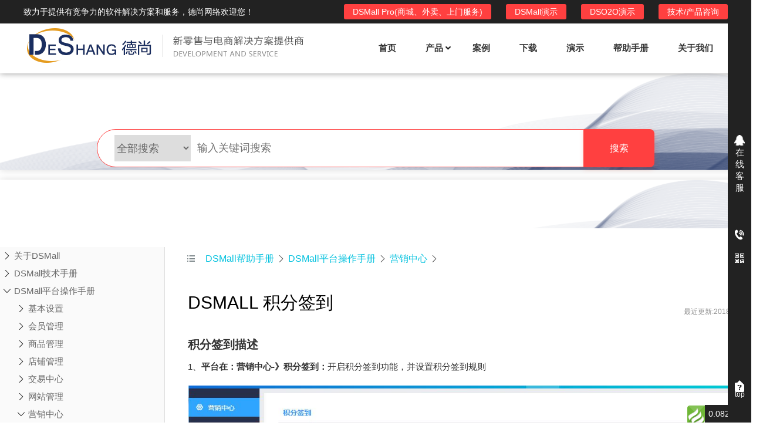

--- FILE ---
content_type: text/html; charset=utf-8
request_url: http://www.csdeshang.com/home/help/article/id/125.html
body_size: 20302
content:
<!doctype html>
<html>
    <head>
        <meta http-equiv="Content-Type" content="text/html; charset=UTF-8">
        <title>DSMALL 积分签到-帮助手册-德尚网络,DSMALL,DSSHOP,DSCMS,DSO2O</title>
        <meta name="renderer" content="webkit|ie-comp|ie-stand">
        <meta name="keywords" content="DSMall,多用户商城,php开源商城,B2B2C商城,DSMall开源商城DSMALL 积分签到" />
        <meta name="description" content="积分签到描述1、平台在：营销中心-》积分签到：开启积分签到功能，并设置积分签到规则2、会员在：手机端-》会员中心-》我要签到：点击我要签到，" />
        <link rel="stylesheet" href="/static/home/pc/css/common.css">
        <link rel="stylesheet" href="/static/home/pc/css/home.css">
        <script type="text/javascript">
            var BASESITEROOT = "";
            var BASESITEURL = "http://www.csdeshang.com/index.php";
            var HOMESITEURL = "http://www.csdeshang.com/index.php/home";
        </script>
        <script src="/static/plugins/jquery-2.1.4.min.js"></script>
        <script src="/static/plugins/layer/layer.js"></script>
        <script src="/static/plugins/jquery.SuperSlide.2.1.1.js"></script>
        <script src="/static/home/pc/js/common.js"></script>
        <script>
        var _hmt = _hmt || [];
        (function() {
          var hm = document.createElement("script");
          hm.src = "https://hm.baidu.com/hm.js?923dc4854b5f6680082cd35c7b0b07b2";
          var s = document.getElementsByTagName("script")[0]; 
          s.parentNode.insertBefore(hm, s);
        })();
        </script>
    </head>
    <body>
        
        <div class="blank115"></div>
        
        <div class="header-top">
            <div class="w1200">
                <span class="top-link">致力于提供有竞争力的软件解决方案和服务，德尚网络欢迎您！</span>
                <!--
                <div class="btn-demo">
                    <a href="/home/license/index.html" class="btn-view">授权查询</a>
                </div>
                -->
                <div class="btn-demo">
                    <a class="btn-view">技术/产品咨询</a>
                    <div class="demo-common" style="width:325px">
    <i class="arrow"></i>
    <div class="inner">
        <div class="title">技术/产品咨询</div>
        <ul>
            <li>
                <ul class="qrcode-list clearfix">
                    <li>
                        <img src="/static/home/pc/images/weixin_qrcode_person_1.jpg"/>
                        <p>- 微信扫一扫 -</p>
                        <p>QQ:181814630</p>
                        <p>电话:15364080101</p>
                    </li>
                </ul>
            </li>
        </ul>
    </div>
</div>

 
                </div>
                <!--
                <div class="btn-demo">
                    <a class="btn-view">DSESN演示</a>
                    <div class="demo-common">
    <i class="arrow"></i>
	<div class="inner">
			<ul>
				<li>
					<div class="title">DSESN（社区团购系统）uniapp版演示地址及账号</div>
					<div class="feature"><a href="/home/dsesn/feature.html" target="_blank" >【点击查看功能清单】</a></div>
					<div class="subtitle">dsesn交流群：553212556</div>
					<table class="demo-table">
					    <tr style="background-color: #ddd;">
					        <th width="15%">演示角色</th>
					        <th>演示地址</th>
					        <th width="10%">账号</th>
					        <th width="10%">密码</th>
					    </tr>
						<tr>
						    <td class="color_red">管理员后台</td>
						    <td><a href="https://uniapp.api.dsesn.csdeshang.com/admin" target="_blank">点击进入</a></td>
						    <td>dsesn</td>
						    <td>123456</td>
						</tr>
					    <tr>
					        <td class="color_red">供应商后台</td>
					        <td><a href="https://uniapp.api.dsesn.csdeshang.com/home/sellerlogin/login" target="_blank">点击进入</a></td>
					        <td>buyer</td>
					        <td>123456</td>
					    </tr>
					    <tr>
					        <td class="color_red">用户端</td>
					        <td><a href="http://www.csdeshang.com/home/show/index.html?url=https://uniapp.dsesn.csdeshang.com" target="_blank">点击进入</a></td>
					        <td>test001</td>
					        <td>123456</td>
					    </tr>
					    <tr>
					        <td class="color_red">仓库端</td>
					        <td><a href="http://www.csdeshang.com/home/show/index.html?url=https://uniapp.storehouse.dsesn.csdeshang.com" target="_blank">点击进入</a></td>
					        <td>13700000000</td>
					        <td>123456</td>
					    </tr>
					    <tr>
					        <td class="color_red">团长端</td>
					        <td><a href="http://www.csdeshang.com/home/show/index.html?url=https://uniapp.communityhead.dsesn.csdeshang.com" target="_blank">点击进入</a></td>
					        <td>13800000000</td>
					        <td>123456</td>
					    </tr>
					</table>
					<div class="title">DSESN（社区团购系统））uniapp移动端二维码演示地址</div>
					<ul class="qrcode-list clearfix">
					    <li>
					        <img src="http://www.csdeshang.com/index.php/home/qrcode?url=https%3A%2F%2Funiapp.dsesn.csdeshang.com"/>
					        <p>用户端</p>
					    </li>
					    <li>
					        <img src="http://www.csdeshang.com/index.php/home/qrcode?url=https%3A%2F%2Funiapp.storehouse.dsesn.csdeshang.com"/>
					        <p>仓库端</p>
					    </li>
						<li>
						    <img src="http://www.csdeshang.com/index.php/home/qrcode?url=https%3A%2F%2Funiapp.communityhead.dsesn.csdeshang.com"/>
						    <p>团长端</p>
						</li>
					</ul>
				</li>
			</ul>
	</div>
</div>
 
                </div>
                <div class="btn-demo">
                    <a class="btn-view">DSKMS演示</a>
                    <div class="demo-common">
    <i class="arrow"></i>
	<div class="inner dskms">
		<div class='bd'>
			<ul>
				<li>
					<div class="title">DSKMS（内容付费系统）演示地址及账号</div>
					<div class="feature"><a href="/home/dskms/feature.html" target="_blank" >【点击查看功能清单】</a></div>
					<div class="subtitle">DSKMS交流群：553212556</div>
					<table class="demo-table">
					    <tr style="background-color: #ddd;">
					        <th width="15%">演示角色</th>
					        <th>演示地址</th>
					        <th width="10%">账号</th>
					        <th width="10%">密码</th>
					    </tr>
					    <tr>
					        <td class="color_red">后台PC端</td>
					        <td><a href="https://uniapp.api.dskms.csdeshang.com/admin" target="_blank">点击进入</a></td>
					        <td>dskms</td>
					        <td>123456</td>
					    </tr>
					    <tr>
					        <td class="color_red">用户PC端</td>
					        <td><a href="https://uniapp.api.dskms.csdeshang.com" target="_blank">点击进入</a></td>
					        <td>buyer</td>
					        <td>123456</td>
					    </tr>
					    <tr>
					        <td class="color_red">机构PC端</td>
					        <td><a href="https://uniapp.api.dskms.csdeshang.com/home/sellerlogin/login.html" target="_blank">点击进入</a></td>
					        <td>buyer</td>
					        <td>123456</td>
					    </tr>
					    <tr>
					        <td class="color_red">用户手机端</td>
					        <td><a href="http://www.csdeshang.com/home/show/index.html?url=https://uniapp.dskms.csdeshang.com" target="_blank">点击进入</a></td>
					        <td>buyer</td>
					        <td>123456</td>
					    </tr>
					    <tr>
					        <td class="color_red">机构手机端</td>
					        <td><a href="http://www.csdeshang.com/home/show/index.html?url=https://uniapp.store.dskms.csdeshang.com/pages/home/sellerlogin/Login" target="_blank">点击进入</a></td>
					        <td>buyer</td>
					        <td>123456</td>
					    </tr>
                                            <tr>
						    <td class="color_red">安卓APP下载地址</td>
                                                    <td colspan="3"><a href="http://www.csdeshang.com/document/dskms/dskms_uniapp_android.apk" target="_blank">http://www.csdeshang.com/document/dskms/dskms_uniapp_android.apk</a></td>
					    </tr>
					</table>
					<div class="title">DSKMS（内容付费系统）uniapp移动端二维码演示地址</div>
					<ul class="qrcode-list clearfix">
					    <li>
					        <img src="http://www.csdeshang.com/index.php/home/qrcode?url=https%3A%2F%2Funiapp.api.dskms.csdeshang.com"/>
					        <p>用户端</p>
					    </li>
					    <li>
					        <img src="http://www.csdeshang.com/index.php/home/qrcode?url=https%3A%2F%2Funiapp.store.dskms.csdeshang.com%2Fpages%2Fhome%2Fsellerlogin%2FLogin"/>
					        <p>机构端</p>
					    </li>
						<li>
						    <img src="http://www.csdeshang.com/index.php/home/qrcode?url=http%3A%2F%2Fwww.csdeshang.com%2Fdocument%2Fdskms%2Fdskms_uniapp_android.apk"/>
						    <p>用户端安卓APP<br/>(使用浏览器打开)</p>
						</li>
						<li>
						    <img src="http://www.csdeshang.com/index.php/home/qrcode?url=http%3A%2F%2Fwww.csdeshang.com%2Fdocument%2Fdskms%2Fdskms_uniappstore_android.apk"/>
						    <p>商家端安卓APP<br/>(使用浏览器打开)</p>
						</li>
					</ul>
				</li>
			</ul>
		</div>
	</div>
</div> 
                </div>
                -->
                
                <div class="btn-demo">
                    <a class="btn-view">DSO2O演示</a>
                    <div class="demo-common">
    <i class="arrow"></i>
	<div class="inner dso2o">
		<div class='bd'>
			<ul>
				<li>
					<div class="title">DSO2O（外卖/上门服务/跑腿系统）演示地址及账号</div>
					<div class="feature"><a href="/home/dso2o/feature.html" target="_blank" >【点击查看功能清单】</a></div>
					<div class="subtitle">DSO2O交流群：549770277</div>
					<table class="demo-table">
					    <tr style="background-color: #ddd;">
					        <th width="20%">演示角色</th>
					        <th>演示地址</th>
					        <th width="15%">账号</th>
					        <th width="15%">密码</th>
					    </tr>
					    <tr>
					        <td class="color_red">后台PC端</td>
					        <td><a href="https://uniapp.api.dso2o.csdeshang.com/admin" target="_blank">点击进入</a></td>
					        <td>dso2o</td>
					        <td>123456</td>
					    </tr>
					    <tr>
					        <td class="color_red">用户PC端</td>
					        <td><a href="https://uniapp.api.dso2o.csdeshang.com" target="_blank">点击进入</a></td>
					        <td>buyer</td>
					        <td>123456</td>
					    </tr>
					    <tr>
					        <td class="color_red">卖家PC端</td>
					        <td><a href="https://uniapp.api.dso2o.csdeshang.com/home/sellerlogin/login.html" target="_blank">点击进入</a></td>
					        <td>buyer</td>
					        <td>123456</td>
					    </tr>
					    <tr>
					        <td class="color_red">服务机构PC端</td>
					        <td><a href="https://uniapp.api.dso2o.csdeshang.com/home/fuwu_manage_login/login.html" target="_blank">点击进入</a></td>
					        <td>后台添加</td>
					        <td></td>
					    </tr>
					    <tr>
					        <td class="color_red">用户手机端</td>
					        <td><a href="http://www.csdeshang.com/home/show/index.html?url=https://uniapp.dso2o.csdeshang.com" target="_blank">点击进入</a></td>
					        <td>buyer</td>
					        <td>123456</td>
					    </tr>
					    <tr>
					        <td class="color_red">商家手机端</td>
					        <td><a href="http://www.csdeshang.com/home/show/index.html?url=https://uniapp.store.dso2o.csdeshang.com/pages/home/sellerlogin/Login" target="_blank">点击进入</a></td>
					        <td>buyer</td>
					        <td>123456</td>
					    </tr>
					    <tr>
					        <td class="color_red">配送员</td>
					        <td><a href="http://www.csdeshang.com/home/show/index.html?url=https://uniapp.distributor.dso2o.csdeshang.com/pages/distributor/login/Index" target="_blank">点击进入</a></td>
					        <td>测试配送员</td>
					        <td>123456</td>
					    </tr>
					    <tr>
					        <td class="color_red">服务机构手机端</td>
					        <td><a href="http://www.csdeshang.com/home/show/index.html?url=https://uniapp.fuwu.dso2o.csdeshang.com/pages/fuwu_manage/login/Login" target="_blank">点击进入</a></td>
					        <td>test1</td>
					        <td>123456</td>
					    </tr>
                                            <tr>
					        <td class="color_red">安卓APP下载地址</td>
					        <td colspan="3"><a href="http://www.csdeshang.com/document/dso2o/dso2o_uniapp_android.apk" target="_blank">http://www.csdeshang.com/document/dso2o/dso2o_uniapp_android.apk</a></td>
					    </tr>
					</table>
					<div class="title">DSO2O（外卖/上门服务/跑腿系统）uniapp移动端二维码演示地址</div>
					<ul class="qrcode-list clearfix">
					    <li>
					        <img src="http://www.csdeshang.com/index.php/home/qrcode?url=https%3A%2F%2Funiapp.dso2o.csdeshang.com"/>
					        <p>用户端</p>
					    </li>
					    <li>
					        <img src="http://www.csdeshang.com/index.php/home/qrcode?url=https%3A%2F%2Funiapp.store.dso2o.csdeshang.com%2Fpages%2Fhome%2Fsellerlogin%2FLogin"/>
					        <p>商家端</p>
					    </li>
					    <li>
					        <img src="http://www.csdeshang.com/index.php/home/qrcode?url=https%3A%2F%2Funiapp.distributor.dso2o.csdeshang.com%2Fpages%2Fdistributor%2Flogin%2FIndex"/>
					        <p>配送员管理端</p>
					    </li>
					    <li>
					        <img src="http://www.csdeshang.com/index.php/home/qrcode?url=https%3A%2F%2Funiapp.fuwu.dso2o.csdeshang.com%2Fpages%2Ffuwu_manage%2Flogin%2FLogin"/>
					        <p>服务机构端</p>
					    </li>
						<li>
						    <img src="http://www.csdeshang.com/index.php/home/qrcode?url=http%3A%2F%2Fwww.csdeshang.com%2Fdocument%2Fdso2o_waimai%2Fdso2o_uniapp_android.apk"/>
						    <p>用户端安卓APP<br/>(使用浏览器打开)</p>
						</li>
						<li>
						    <img src="http://www.csdeshang.com/index.php/home/qrcode?url=http%3A%2F%2Fwww.csdeshang.com%2Fdocument%2Fdso2o_waimai%2Fdso2o_uniappstore_android.apk"/>
						    <p>商家端安卓APP<br/>(使用浏览器打开)</p>
						</li>
						<li>
						    <img src="http://www.csdeshang.com/index.php/home/qrcode?url=http%3A%2F%2Fwww.csdeshang.com%2Fdocument%2Fdso2o_waimai%2Fdso2o_uniappdistributor_android.apk"/>
						    <p>配送员管理安卓APP<br/>(使用浏览器打开)</p>
						</li>
						<li>
						    <img src="http://www.csdeshang.com/index.php/home/qrcode?url=http%3A%2F%2Fwww.csdeshang.com%2Fdocument%2Fdso2o_waimai%2Fdso2o_uniappfuwu_android.apk"/>
						    <p>服务机构安卓APP<br/>(使用浏览器打开)</p>
						</li>
					</ul>
				</li>
			</ul>
		</div>
	</div>
</div> 
                </div>
                <div class="btn-demo">
                    <a class="btn-view">DSMall演示</a>
                    <div class="demo-common">
    <i class="arrow"></i>
    <div class="inner dsmall">
		<div class='bd'>
			<ul>
				<li>
					<div class="title">DSMall（多店铺商城系统）演示地址及账号</div>
					<div class="feature"><a href="/home/dsmall/feature.html" target="_blank" >【点击查看功能清单】</a></div>
					<div class="subtitle">DSMall交流群：10235778
					    
					</div>
					<table class="demo-table">
					    <tr style="background-color: #ddd;">
					        <th width="15%">演示角色</th>
					        <th>演示地址</th>
					        <th width="10%">账号</th>
					        <th width="10%">密码</th>
					    </tr>
					    <tr>
					        <td class="color_red">后台PC端</td>
					        <td><a href="https://uniapp.api.dsmall.csdeshang.com/admin" target="_blank">点击进入</a></td>
					        <td>dsmall</td>
					        <td>123456</td>
					    </tr>
					    <tr>
					        <td class="color_red">用户PC端</td>
					        <td><a href="https://uniapp.api.dsmall.csdeshang.com" target="_blank">点击进入</a></td>
					        <td>buyer</td>
					        <td>123456</td>
					    </tr>
					    <tr>
					        <td class="color_red">商家PC端</td>
					        <td><a href="https://uniapp.api.dsmall.csdeshang.com/home/Sellerlogin/login.html" target="_blank">点击进入</a></td>
					        <td>buyer</td>
					        <td>123456</td>
					    </tr>
					    <tr>
					        <td class="color_red">用户手机端</td>
					        <td><a href="http://www.csdeshang.com/home/show/index.html?url=https://uniapp.dsmall.csdeshang.com" target="_blank">点击进入</a></td>
					        <td>buyer</td>
					        <td>123456</td>
					    </tr>
					    <tr>
					        <td class="color_red">商家手机端</td>
					        <td><a href="http://www.csdeshang.com/home/show/index.html?url=https://uniapp.store.dsmall.csdeshang.com" target="_blank">点击进入</a></td>
					        <td>buyer</td>
					        <td>123456</td>
					    </tr>
						<tr>
						    <td class="color_red">门店手机端</td>
						    <td><a href="http://www.csdeshang.com/home/show/index.html?url=https://uniapp.chain.dsmall.csdeshang.com" target="_blank">点击进入</a></td>
						    <td>seller</td>
						    <td>123456</td>
						</tr>
                                                 <tr>
						    <td class="color_red">安卓APP下载地址</td>
                                                    <td colspan="3"><a href="http://www.csdeshang.com/document/dsmall/dsmall_uniapp_android.apk" target="_blank">http://www.csdeshang.com/document/dsmall/dsmall_uniapp_android.apk</a></td>
						</tr>
					</table>
					<div class="title">DSMall（多店铺商城系统）uniapp移动端二维码演示地址</div>
					<ul class="qrcode-list clearfix">
					    <li>
					        <img src="http://www.csdeshang.com/index.php/home/qrcode?url=https%3A%2F%2Funiapp.dsmall.csdeshang.com"/>
					        <p>用户端</p>
					    </li>
					    <li>
					        <img src="http://www.csdeshang.com/index.php/home/qrcode?url=https%3A%2F%2Funiapp.store.dsmall.csdeshang.com"/>
					        <p>商家端</p>
					    </li>
						<li>
						    <img src="http://www.csdeshang.com/index.php/home/qrcode?url=https%3A%2F%2Funiapp.chain.dsmall.csdeshang.com"/>
						    <p>门店端</p>
						</li>
						<li>
						    <img src="http://www.csdeshang.com/index.php/home/qrcode?url=http%3A%2F%2Fwww.csdeshang.com%2Fdocument%2Fdsmall%2Fdsmall_uniapp_android.apk"/>
						    <p>用户安卓APP</br>(使用浏览器打开)</p>
						</li>
						<li>
						    <img src="http://www.csdeshang.com/index.php/home/qrcode?url=http%3A%2F%2Fwww.csdeshang.com%2Fdocument%2Fdsmall%2Fdsmall_uniappstore_android.apk"/>
						    <p>商家安卓APP</br>(使用浏览器打开)</p>
						</li>
						<li>
						    <img src="http://www.csdeshang.com/index.php/home/qrcode?url=http%3A%2F%2Fwww.csdeshang.com%2Fdocument%2Fdsmall%2Fdsmall_uniappchain_android.apk"/>
						    <p>门店安卓APP</br>(使用浏览器打开)</p>
						</li>
					</ul>
				</li>
			</ul>
		</div>
    </div>
</div> 
                </div>
                <div class="btn-demo">
                    <a class="btn-view">DSMall Pro(商城、外卖、上门服务)</a>
                    <div class="demo-common">
	<i class="arrow"></i>
	<div class="inner dsplatform">
		<div class='bd'>
			<ul>
				<li>
					<div class="title">DSMall Pro（商城、外卖、上门服务）演示地址及账号</div>
					<div class="feature"><a href="http://help.dsplatform.csdeshang.com/" target="_blank">【点击查看帮助手册】</a></div>
					<div class="subtitle">支持普通店铺，外卖店铺，上门家政，上门服务，视频教育等，Thinkphp8.0+uniapp+mysql+Vue3，拓展性强，商户可开多个不同类型店铺，</div>
					<table class="demo-table">
						<tr style="background-color: #ddd;">
							<th width="15%">演示角色</th>
							<th>演示地址</th>
							<th width="10%">账号</th>
							<th width="10%">密码</th>
						</tr>
						<tr>
							<td class="color_red">后台PC端</td>
							<td><a href="https://dsplatform.admin.csdeshang.com" target="_blank">点击进入</a></td>
							<td>test</td>
							<td>123456</td>
						</tr>
						<!--
						<tr>
							<td class="color_red">用户PC端</td>
							<td><a href="https://dsplatform.web.csdeshang.com" target="_blank">点击进入</a></td>
							<td>test</td>
							<td>123456</td>
						</tr>
						-->
						<tr>
							<td class="color_red">商户PC端(可开多个店铺)</td>
							<td><a href="https://dsplatform.merchant.csdeshang.com" target="_blank">点击进入</a></td>
							<td>seller</td>
							<td>123456</td>
						</tr>
						<tr>
							<td class="color_red">店铺管理PC端</td>
							<td><a href="https://dsplatform.store.csdeshang.com" target="_blank">点击进入</a></td>
							<td>seller</td>
							<td>123456</td>
						</tr>
						<tr>
							<td class="color_red">手机端</td>
							<td><a href="http://www.csdeshang.com/home/show/index.html?url=https://dsplatform.uniapp.csdeshang.com"
									target="_blank">点击进入</a></td>
							<td>test</td>
							<td>123456</td>
						</tr>
						<tr>
							<td class="color_red">骑手端</td>
							<td><a href="http://www.csdeshang.com/home/show/index.html?url=https://dsplatform.uniapp.csdeshang.com/rider/pages/index/index"
									target="_blank">点击进入</a></td>
							<td>test</td>
							<td>123456</td>
						</tr>
						<tr>
							<td class="color_red">师傅端</td>
							<td><a href="http://www.csdeshang.com/home/show/index.html?url=https://dsplatform.uniapp.csdeshang.com/technician/pages/index/index"
									target="_blank">点击进入</a></td>
							<td>test</td>
							<td>123456</td>
						</tr>
						<tr>
							<td class="color_red">短视频</td>
							<td><a href="http://www.csdeshang.com/home/show/index.html?url=https://dsplatform.uniapp.csdeshang.com/video/pages/index"
									target="_blank">点击进入</a></td>
							<td>test</td>
							<td>123456</td>
						</tr>
						<!--
						<tr>
							<td class="color_red">安卓APP下载地址</td>
							<td colspan="3"><a href="http://www.csdeshang.com/document/dskms/dskms_uniapp_android.apk"
									target="_blank">http://www.csdeshang.com/document/dskms/dskms_uniapp_android.apk</a>
							</td>
						</tr>
						-->
					</table>
					<div class="title">DSMall Pro（多店铺系统）uniapp移动端二维码演示地址</div>
					<ul class="qrcode-list clearfix">
						<li>
							<img
								src="http://www.csdeshang.com/index.php/home/qrcode?url=https%3A%2F%2Fdsplatform.uniapp.csdeshang.com" />
							<p>用户端</p>
						</li>
						<li>
							<img
								src="http://www.csdeshang.com/index.php/home/qrcode?url=http%3A%2F%2Fwww.csdeshang.com%2Fdocument%2Fdsplatform%2Fdsplatform_uniapp_android.apk" />
							<p>安卓APP下载地址</p>
						</li>
					</ul>
				</li>
			</ul>
		</div>
	</div>
</div> 
                </div>
            </div>
        </div>
        <div class="header">
            <div class="w1200">
                <div class="logo">
                    <a href="http://www.csdeshang.com/"><img src="/static/home/pc/images/logo.png"/></a>
                </div>
                <ul class="nav">
                    <li><a href="http://www.csdeshang.com/">首页</a></li>
                    <li>
                        <a href="javascript:void(0)">产品<em class="icon_down"></em></a>
                        <div class="submenu">
                            <div style="width:1080px;margin:auto">
                                <dl>
                                    <dt>DSMall Pro(多运营平台)</dt>
                                    <dd>
                                        <a href="/home/dsplatform/index.html" target="_blank"><b>DSMall Pro功能列表<i class="hot"></i></b>DSMall Pro支持商城购物，外卖，上门服务，短视频等功能。</a>
                                        <a href="http://help.dsplatform.csdeshang.com/" target="_blank"><b>DSMall Pro使用手册</b></a>
                                        <a href="/home/dsplatform/authorization.html" target="_blank"><b>DSMall Pro授权</b>获得唯一授权码,避免法律纠纷，永无后顾之忧</a>
                                    </dd>
                                </dl>
                                <dl>
                                    <dt>DSMall多店铺商城系统</dt>
                                    <dd>
                                        <a href="/home/dsmall/index.html" target="_blank"><b>DSMall功能列表<i class="hot"></i></b>系统支持平台自营、分销、拼团、限时折扣、优惠套装、微信、小程序等</a>
                                        <a href="/home/help/article/id/74.html" target="_blank"><b>DSMall使用手册</b></a>
                                        <a href="/home/dsmall/authorization.html" target="_blank"><b>DSMall授权</b>获得唯一授权码,避免法律纠纷，永无后顾之忧</a>
                                    </dd>
                                </dl>
                                <dl>
                                    <dt>DSShop单店铺系统</dt>
                                    <dd>
                                        <a href="/home/dsshop/index.html" target="_blank"><b>DSShop功能列表<i class="hot"></i></b>单店铺商城系统,系统支持分销、拼团、限时折扣、优惠套装、微信、小程序等</a>
                                        <a href="/home/help/article/id/208.html" target="_blank"><b>DSShop使用手册</b></a>
                                        <a href="/home/dsshop/authorization.html" target="_blank"><b>DSShop授权</b>获得唯一授权码,避免法律纠纷，永无后顾之忧</a>
                                    </dd>
                                </dl>

                                <dl>
                                    <dt>DSO2O外卖/家政系统</dt>
                                    <dd>
                                        <a href="/home/dso2o/index.html" target="_blank"><b>DSO2O功能列表<i class="new"></i></b>提供新零售线上化经营管理工具，基于LBS定位，只为让更多客户、多次到店消费</a>
                                        <a href="/home/help/article/id/837.html" target="_blank"><b>DSO2O使用手册</b></a>
                                        <a href="/home/dso2o/authorization.html" target="_blank"><b>DSO2O授权</b>获得唯一授权码,避免法律纠纷，永无后顾之忧</a>
                                    </dd>
                                </dl>
                                <!--
                                <dl>
                                    <dt>DSKMS视频管理系统</dt>
                                    <dd>
                                        <a href="/home/dskms/index.html" target="_blank"><b>DSKMS功能列表<i class="new"></i></b>一站式解决内容付费的多渠道变现，会员销售，课程分发问题，让知识价值最大化</a>
                                        <a href="/home/help/article/id/420.html" target="_blank"><b>DSKMS使用手册</b></a>
                                        <a href="/home/dskms/authorization.html" target="_blank"><b>DSKMS授权</b>获得唯一授权码,避免法律纠纷，永无后顾之忧</a>
                                    </dd>
                                </dl>
                                
                                <dl>
                                    <dt>DSCMS资讯系统</dt>
                                    <dd>
                                        <a href="/home/dscms/index.html" target="_blank"><b>DSCMS功能列表<i class="hot"></i></b>一款适合企业网站建设的开源CMS系统 支持PC、手机、微信、中英文切换</a>
                                        <a href="/home/help/article/id/202.html" target="_blank"><b>DSCMS使用手册</b></a>
                                        <a href="/home/dscms/authorization.html" target="_blank"><b>DSCMS授权</b>获得唯一授权码,避免法律纠纷，永无后顾之忧</a>
                                    </dd>
                                </dl>
                                -->
                                
                            </div>
                        </div>
                    </li>
                    <li><a href="/home/cases/index.html" target="_blank">案例</a></li>
                    <li><a href="/home/download/index.html" target="_blank">下载</a></li>
                    <li><a href="/home/index/demo.html" target="_blank">演示</a></li>
                    <li><a href="/home/help/introduce.html" target="_blank">帮助手册</a></li>
                    <li><a href="/home/index/about.html" target="_blank">关于我们</a></li>
                </ul>
            </div>
        </div>
         
<link rel="stylesheet" href="/static/home/pc/css/help.css">
<div class="help-search">
    <div class="w1200">
        <div class="help-search-inner">
            <form action="/home/help/index.html">
                <select name="helpclass_id" class="help-type">
                    <option value='0'>全部搜索</option>
                    <option value='1'>DSMall手册</option>
                    <option value='127'>DSKms手册</option>
                    <option value='67'>DSO2O手册</option>
                    <option value='66'>DSShop手册</option>
                    <option value='251'>DSMenu手册</option>
                </select>
                <input type="text" value="" autocomplete="off" name="keyword" placeholder="输入关键词搜索" class="search-input">
                <button type="submit" class="btn-search">搜索</button>
            </form>
        </div>
    </div>
</div>



<div class="help-content">
    <div class="w1300">
        <div class="col-l clearfix">
            <div class="help-menu">
    <ul>
                <li>
            <span class="">
                <i class="iconfont"></i>
                <a href="javascript:void(0)">关于DSMall</a>
            </span>
            <ul >
                                <li ><a href="/home/help/article/id/1.html" ><i></i>商城系统介绍</a></li>
                                <li ><a href="/home/help/article/id/181.html" ><i></i> 压力测试报告</a></li>
                                <li ><a href="/home/help/article/id/664.html" ><i></i> PC首页设置手册</a></li>
                            </ul>
            
        </li>
                <li>
            <span class="">
                <i class="iconfont"></i>
                <a href="javascript:void(0)">DSMall技术手册</a>
            </span>
            <ul >
                                <li>
                    <span class="">
                        <i class="iconfont"></i>
                        <a href="javascript:void(0)">DSMall安装部署</a>
                    </span>
                    <ul >
                                                <li ><a href="/home/help/article/id/177.html" ><i></i> 准备资料</a></li>
                                                <li ><a href="/home/help/article/id/510.html" ><i></i> 技术评价</a></li>
                                                <li ><a href="/home/help/article/id/511.html" ><i></i> 环境需求</a></li>
                                                <li ><a href="/home/help/article/id/176.html" ><i></i> Linux系统基于LNMP单机部署/集群部署</a></li>
                                                <li ><a href="/home/help/article/id/179.html" ><i></i> 程序安装步骤</a></li>
                                                <li ><a href="/home/help/article/id/175.html" ><i></i>  Linux下定时任务配置文档</a></li>
                                                <li ><a href="/home/help/article/id/178.html" ><i></i> Windows下定时任务配置文档</a></li>
                                                <li ><a href="/home/help/article/id/174.html" ><i></i> 隐藏index.php</a></li>
                                                <li ><a href="/home/help/article/id/562.html" ><i></i> H5端Vue.js安装部署</a></li>
                                                <li ><a href="/home/help/article/id/568.html" ><i></i>基于宝塔进行手动安装部署</a></li>
                                                <li ><a href="/home/help/article/id/909.html" ><i></i> IM客服安装</a></li>
                                            </ul>
                </li>
                                <li>
                    <span class="">
                        <i class="iconfont"></i>
                        <a href="javascript:void(0)">DSMall系统说明书</a>
                    </span>
                    <ul >
                                                <li ><a href="/home/help/article/id/309.html" ><i></i> 前言</a></li>
                                                <li ><a href="/home/help/article/id/326.html" ><i></i> 名词解释</a></li>
                                                <li ><a href="/home/help/article/id/310.html" ><i></i> 系统架构概况</a></li>
                                                <li ><a href="/home/help/article/id/327.html" ><i></i> 系统架构详解</a></li>
                                                <li ><a href="/home/help/article/id/328.html" ><i></i> 系统亮点应用介绍</a></li>
                                                <li ><a href="/home/help/article/id/329.html" ><i></i> 数据可靠性介绍</a></li>
                                                <li ><a href="/home/help/article/id/330.html" ><i></i> 可拓展性介绍</a></li>
                                                <li ><a href="/home/help/article/id/331.html" ><i></i> 应对大流量</a></li>
                                                <li ><a href="/home/help/article/id/332.html" ><i></i> 系统使用组件清单</a></li>
                                                <li ><a href="/home/help/article/id/379.html" ><i></i>会员分销逻辑说明</a></li>
                                            </ul>
                </li>
                                <li>
                    <span class="">
                        <i class="iconfont"></i>
                        <a href="javascript:void(0)">DSMall开发手册</a>
                    </span>
                    <ul >
                                                <li ><a href="/home/help/article/id/323.html" ><i></i> 前言</a></li>
                                                <li ><a href="/home/help/article/id/325.html" ><i></i> 管理员</a></li>
                                                <li ><a href="/home/help/article/id/333.html" ><i></i> 买家</a></li>
                                                <li ><a href="/home/help/article/id/334.html" ><i></i> 卖家</a></li>
                                                <li ><a href="/home/help/article/id/340.html" ><i></i> 商品模块</a></li>
                                                <li ><a href="/home/help/article/id/341.html" ><i></i> 实物订单模块</a></li>
                                                <li ><a href="/home/help/article/id/342.html" ><i></i> 虚拟订单模块</a></li>
                                                <li ><a href="/home/help/article/id/343.html" ><i></i> 支付回调模块</a></li>
                                                <li ><a href="/home/help/article/id/344.html" ><i></i> 计划任务模块</a></li>
                                                <li ><a href="/home/help/article/id/345.html" ><i></i> 增加支付插件</a></li>
                                                <li ><a href="/home/help/article/id/442.html" ><i></i> 目录结构</a></li>
                                                <li ><a href="/home/help/article/id/443.html" ><i></i> 目录结构(Vue.js)</a></li>
                                                <li ><a href="/home/help/article/id/471.html" target="_blank"><i></i> API接口</a></li>
                                                <li ><a href="/home/help/article/id/472.html" target="_blank"><i></i> 数据字典</a></li>
                                                <li ><a href="/home/help/article/id/482.html" ><i></i> Vue3.0安装</a></li>
                                                <li ><a href="/home/help/article/id/565.html" ><i></i>vue-i18n 多语言切换功能</a></li>
                                            </ul>
                </li>
                                <li>
                    <span class="">
                        <i class="iconfont"></i>
                        <a href="javascript:void(0)">DSMall API接口(停用）</a>
                    </span>
                    <ul >
                                                <li ><a href="/home/help/article/id/346.html" ><i></i> 前言</a></li>
                                                <li ><a href="/home/help/article/id/347.html" ><i></i> 登录</a></li>
                                                <li ><a href="/home/help/article/id/348.html" ><i></i> 注册</a></li>
                                                <li ><a href="/home/help/article/id/353.html" ><i></i> 商品（一）</a></li>
                                                <li ><a href="/home/help/article/id/354.html" ><i></i> 商品（二）</a></li>
                                                <li ><a href="/home/help/article/id/355.html" ><i></i> 商品（三）</a></li>
                                                <li ><a href="/home/help/article/id/356.html" ><i></i> 商品（四）</a></li>
                                                <li ><a href="/home/help/article/id/390.html" ><i></i> 订单支付</a></li>
                                                <li ><a href="/home/help/article/id/366.html" ><i></i> 用户订单（二）</a></li>
                                                <li ><a href="/home/help/article/id/365.html" ><i></i> 用户订单（一）</a></li>
                                                <li ><a href="/home/help/article/id/364.html" ><i></i> 用户中心</a></li>
                                                <li ><a href="/home/help/article/id/363.html" ><i></i> 购物车</a></li>
                                                <li ><a href="/home/help/article/id/362.html" ><i></i> 搜索</a></li>
                                                <li ><a href="/home/help/article/id/361.html" ><i></i> 分类</a></li>
                                                <li ><a href="/home/help/article/id/360.html" ><i></i> 店铺</a></li>
                                                <li ><a href="/home/help/article/id/359.html" ><i></i> 虚拟订单</a></li>
                                                <li ><a href="/home/help/article/id/358.html" ><i></i> 实物订单（二）</a></li>
                                                <li ><a href="/home/help/article/id/357.html" ><i></i> 实物订单（一）</a></li>
                                            </ul>
                </li>
                            </ul>
            
        </li>
                <li>
            <span class="on">
                <i class="iconfont"></i>
                <a href="javascript:void(0)">DSMall平台操作手册</a>
            </span>
            <ul style="display:block">
                                <li>
                    <span class="">
                        <i class="iconfont"></i>
                        <a href="javascript:void(0)">基本设置</a>
                    </span>
                    <ul >
                                                <li ><a href="/home/help/article/id/74.html" ><i></i> 站点设置</a></li>
                                                <li ><a href="/home/help/article/id/75.html" ><i></i> 账号同步</a></li>
                                                <li ><a href="/home/help/article/id/76.html" ><i></i> 上传设置</a></li>
                                                <li ><a href="/home/help/article/id/77.html" ><i></i> SEO设置</a></li>
                                                <li ><a href="/home/help/article/id/78.html" ><i></i>短信邮箱配置</a></li>
                                                <li ><a href="/home/help/article/id/79.html" ><i></i>支付方式</a></li>
                                                <li ><a href="/home/help/article/id/80.html" ><i></i>权限设置</a></li>
                                                <li ><a href="/home/help/article/id/81.html" ><i></i>快递公司</a></li>
                                                <li ><a href="/home/help/article/id/83.html" ><i></i>地区管理</a></li>
                                                <li ><a href="/home/help/article/id/86.html" ><i></i>数据备份</a></li>
                                                <li ><a href="/home/help/article/id/87.html" ><i></i>操作日志</a></li>
                                                <li ><a href="/home/help/article/id/921.html" ><i></i>  敏感图文过滤</a></li>
                                                <li ><a href="/home/help/article/id/624.html" ><i></i>支付宝支付</a></li>
                                                <li ><a href="/home/help/article/id/635.html" ><i></i> 银联支付</a></li>
                                            </ul>
                </li>
                                <li>
                    <span class="">
                        <i class="iconfont"></i>
                        <a href="javascript:void(0)">会员管理</a>
                    </span>
                    <ul >
                                                <li ><a href="/home/help/article/id/88.html" ><i></i>会员管理</a></li>
                                                <li ><a href="/home/help/article/id/622.html" ><i></i>实名认证</a></li>
                                                <li ><a href="/home/help/article/id/89.html" ><i></i>会员等级</a></li>
                                                <li ><a href="/home/help/article/id/90.html" ><i></i>经验值管理</a></li>
                                                <li ><a href="/home/help/article/id/91.html" ><i></i>会员通知</a></li>
                                                <li ><a href="/home/help/article/id/92.html" ><i></i>积分管理</a></li>
                                                <li ><a href="/home/help/article/id/93.html" ><i></i>预存款</a></li>
                                                <li ><a href="/home/help/article/id/94.html" ><i></i>  会员相册</a></li>
                                                <li ><a href="/home/help/article/id/96.html" ><i></i>会员标签</a></li>
                                                <li ><a href="/home/help/article/id/97.html" ><i></i>  用户聊天</a></li>
                                            </ul>
                </li>
                                <li>
                    <span class="">
                        <i class="iconfont"></i>
                        <a href="javascript:void(0)">商品管理</a>
                    </span>
                    <ul >
                                                <li ><a href="/home/help/article/id/98.html" ><i></i>商品分类</a></li>
                                                <li ><a href="/home/help/article/id/99.html" ><i></i>品牌管理</a></li>
                                                <li ><a href="/home/help/article/id/100.html" ><i></i>商品管理</a></li>
                                                <li ><a href="/home/help/article/id/101.html" ><i></i>类型管理</a></li>
                                                <li ><a href="/home/help/article/id/102.html" ><i></i>规格管理</a></li>
                                                <li ><a href="/home/help/article/id/103.html" ><i></i>空间管理</a></li>
                                                <li ><a href="/home/help/article/id/677.html" ><i></i> 到货通知</a></li>
                                                <li ><a href="/home/help/article/id/902.html" ><i></i> 视频管理</a></li>
                                            </ul>
                </li>
                                <li>
                    <span class="">
                        <i class="iconfont"></i>
                        <a href="javascript:void(0)">店铺管理</a>
                    </span>
                    <ul >
                                                <li ><a href="/home/help/article/id/104.html" ><i></i>店铺管理</a></li>
                                                <li ><a href="/home/help/article/id/105.html" ><i></i>店铺等级</a></li>
                                                <li ><a href="/home/help/article/id/106.html" ><i></i>店铺分类</a></li>
                                                <li ><a href="/home/help/article/id/107.html" ><i></i>开店首页</a></li>
                                                <li ><a href="/home/help/article/id/305.html" ><i></i> 店铺保证金</a></li>
                                                <li ><a href="/home/help/article/id/369.html" ><i></i>店铺资金</a></li>
                                                <li ><a href="/home/help/article/id/371.html" ><i></i>店铺动态</a></li>
                                                <li ><a href="/home/help/article/id/372.html" ><i></i>店铺帮助</a></li>
                                                <li ><a href="/home/help/article/id/373.html" ><i></i>自营店铺</a></li>
                                            </ul>
                </li>
                                <li>
                    <span class="">
                        <i class="iconfont"></i>
                        <a href="javascript:void(0)">交易中心</a>
                    </span>
                    <ul >
                                                <li ><a href="/home/help/article/id/108.html" ><i></i>实物订单</a></li>
                                                <li ><a href="/home/help/article/id/109.html" ><i></i>虚拟订单</a></li>
                                                <li ><a href="/home/help/article/id/110.html" ><i></i>退款管理</a></li>
                                                <li ><a href="/home/help/article/id/111.html" ><i></i>退货管理</a></li>
                                                <li ><a href="/home/help/article/id/112.html" ><i></i>虚拟订单退款</a></li>
                                                <li ><a href="/home/help/article/id/113.html" ><i></i>咨询管理</a></li>
                                                <li ><a href="/home/help/article/id/114.html" ><i></i>举报管理</a></li>
                                                <li ><a href="/home/help/article/id/115.html" ><i></i>评价管理</a></li>
                                                <li ><a href="/home/help/article/id/116.html" ><i></i>投诉管理</a></li>
                                                <li ><a href="/home/help/article/id/133.html" ><i></i>订单结算</a></li>
                                            </ul>
                </li>
                                <li>
                    <span class="">
                        <i class="iconfont"></i>
                        <a href="javascript:void(0)">网站管理</a>
                    </span>
                    <ul >
                                                <li ><a href="/home/help/article/id/117.html" ><i></i>文章分类</a></li>
                                                <li ><a href="/home/help/article/id/118.html" ><i></i>文章管理</a></li>
                                                <li ><a href="/home/help/article/id/119.html" ><i></i>会员协议</a></li>
                                                <li ><a href="/home/help/article/id/120.html" ><i></i>导航管理</a></li>
                                                <li ><a href="/home/help/article/id/121.html" ><i></i>广告管理</a></li>
                                                <li ><a href="/home/help/article/id/122.html" ><i></i>友情链接</a></li>
                                                <li ><a href="/home/help/article/id/137.html" ><i></i>平台客服</a></li>
                                                <li ><a href="/home/help/article/id/148.html" ><i></i>意见反馈</a></li>
                                                <li ><a href="/home/help/article/id/665.html" ><i></i> PC装修</a></li>
                                                <li ><a href="/home/help/article/id/666.html" ><i></i> H5装修</a></li>
                                            </ul>
                </li>
                                <li>
                    <span class="on">
                        <i class="iconfont"></i>
                        <a href="javascript:void(0)">营销中心</a>
                    </span>
                    <ul style="display:block">
                                                <li ><a href="/home/help/article/id/123.html" ><i></i>基本设置</a></li>
                                                <li ><a href="/home/help/article/id/124.html" ><i></i>分销设置</a></li>
                                                <li ><a href="/home/help/article/id/898.html" ><i></i>  批发管理</a></li>
                                                <li ><a href="/home/help/article/id/1196.html" ><i></i>平台代金券</a></li>
                                                <li ><a href="/home/help/article/id/912.html" ><i></i> 预售管理</a></li>
                                                <li ><a href="/home/help/article/id/579.html" ><i></i>吸粉红包</a></li>
                                                <li ><a href="/home/help/article/id/577.html" ><i></i>幸运砸金蛋</a></li>
                                                <li ><a href="/home/help/article/id/578.html" ><i></i>生肖翻翻看</a></li>
                                                <li ><a href="/home/help/article/id/576.html" ><i></i>幸运大抽奖</a></li>
                                                <li ><a href="/home/help/article/id/575.html" ><i></i>刮刮卡</a></li>
                                                <li ><a href="/home/help/article/id/571.html" ><i></i>砍价管理</a></li>
                                                <li ><a href="/home/help/article/id/375.html" ><i></i>拼团管理</a></li>
                                                <li ><a href="/home/help/article/id/374.html" ><i></i>会员等级折扣</a></li>
                                                <li ><a href="/home/help/article/id/138.html" ><i></i>平台充值卡</a></li>
                                                <li ><a href="/home/help/article/id/136.html" ><i></i>兑换礼品</a></li>
                                                <li ><a href="/home/help/article/id/135.html" ><i></i>专题活动</a></li>
                                                <li ><a href="/home/help/article/id/132.html" ><i></i>代金券管理</a></li>
                                                <li ><a href="/home/help/article/id/131.html" ><i></i>推荐展位</a></li>
                                                <li ><a href="/home/help/article/id/130.html" ><i></i>优惠套餐</a></li>
                                                <li ><a href="/home/help/article/id/129.html" ><i></i>满即送管理</a></li>
                                                <li ><a href="/home/help/article/id/128.html" ><i></i>限时折扣</a></li>
                                                <li ><a href="/home/help/article/id/127.html" ><i></i>虚拟抢购管理</a></li>
                                                <li ><a href="/home/help/article/id/126.html" ><i></i>抢购管理</a></li>
                                                <li class="current"><a href="/home/help/article/id/125.html" ><i></i> 积分签到</a></li>
                                            </ul>
                </li>
                                <li>
                    <span class="">
                        <i class="iconfont"></i>
                        <a href="javascript:void(0)">统计中心</a>
                    </span>
                    <ul >
                                                <li ><a href="/home/help/article/id/140.html" ><i></i>概念及设置</a></li>
                                                <li ><a href="/home/help/article/id/141.html" ><i></i>行业分析</a></li>
                                                <li ><a href="/home/help/article/id/142.html" ><i></i>会员统计</a></li>
                                                <li ><a href="/home/help/article/id/143.html" ><i></i>店铺统计</a></li>
                                                <li ><a href="/home/help/article/id/144.html" ><i></i>销量统计</a></li>
                                                <li ><a href="/home/help/article/id/145.html" ><i></i>商品分析</a></li>
                                                <li ><a href="/home/help/article/id/146.html" ><i></i>市场分析</a></li>
                                                <li ><a href="/home/help/article/id/147.html" ><i></i>售后分析</a></li>
                                            </ul>
                </li>
                                <li>
                    <span class="">
                        <i class="iconfont"></i>
                        <a href="javascript:void(0)">闲置中心</a>
                    </span>
                    <ul >
                                                <li ><a href="/home/help/article/id/155.html" ><i></i>闲置管理</a></li>
                                            </ul>
                </li>
                                <li>
                    <span class="">
                        <i class="iconfont"></i>
                        <a href="javascript:void(0)">手机端</a>
                    </span>
                    <ul >
                                                <li ><a href="/home/help/article/id/149.html" ><i></i>-APP广告</a></li>
                                            </ul>
                </li>
                                <li>
                    <span class="">
                        <i class="iconfont"></i>
                        <a href="javascript:void(0)">公众号配置</a>
                    </span>
                    <ul >
                                                <li ><a href="/home/help/article/id/150.html" ><i></i>公众号配置</a></li>
                                                <li ><a href="/home/help/article/id/151.html" ><i></i>微信菜单</a></li>
                                                <li ><a href="/home/help/article/id/152.html" ><i></i>关键字回复</a></li>
                                                <li ><a href="/home/help/article/id/153.html" ><i></i>绑定列表</a></li>
                                                <li ><a href="/home/help/article/id/154.html" ><i></i>消息推送</a></li>
                                                <li ><a href="/home/help/article/id/1172.html" ><i></i>消息素材</a></li>
                                            </ul>
                </li>
                                <li>
                    <span class="">
                        <i class="iconfont"></i>
                        <a href="javascript:void(0)">App配置</a>
                    </span>
                    <ul >
                                            </ul>
                </li>
                                <li>
                    <span class="">
                        <i class="iconfont"></i>
                        <a href="javascript:void(0)">直播</a>
                    </span>
                    <ul >
                                                <li ><a href="/home/help/article/id/679.html" ><i></i> 直播管理</a></li>
                                                <li ><a href="/home/help/article/id/720.html" ><i></i> 腾讯云/阿里云直播申请</a></li>
                                            </ul>
                </li>
                            </ul>
            
        </li>
                <li>
            <span class="">
                <i class="iconfont"></i>
                <a href="javascript:void(0)">DSMall商家操作手册</a>
            </span>
            <ul >
                                <li>
                    <span class="">
                        <i class="iconfont"></i>
                        <a href="javascript:void(0)">商品管理</a>
                    </span>
                    <ul >
                                                <li ><a href="/home/help/article/id/628.html" ><i></i> 商品发布</a></li>
                                                <li ><a href="/home/help/article/id/10.html" ><i></i>发布虚拟产品</a></li>
                                                <li ><a href="/home/help/article/id/3.html" ><i></i> 淘宝导入</a></li>
                                                <li ><a href="/home/help/article/id/6.html" ><i></i>出售中的商品</a></li>
                                                <li ><a href="/home/help/article/id/7.html" ><i></i>仓库中的商品</a></li>
                                                <li ><a href="/home/help/article/id/8.html" ><i></i>关联版式</a></li>
                                                <li ><a href="/home/help/article/id/183.html" ><i></i> 商品规格</a></li>
                                                <li ><a href="/home/help/article/id/5.html" ><i></i>图片空间，水印管理</a></li>
                                                <li ><a href="/home/help/article/id/920.html" ><i></i>视频库</a></li>
                                                <li ><a href="/home/help/article/id/930.html" ><i></i>  虚拟商品介绍</a></li>
                                                <li ><a href="/home/help/article/id/1171.html" ><i></i>店铺服务</a></li>
                                            </ul>
                </li>
                                <li>
                    <span class="">
                        <i class="iconfont"></i>
                        <a href="javascript:void(0)">订单管理</a>
                    </span>
                    <ul >
                                                <li ><a href="/home/help/article/id/11.html" ><i></i>实物订单</a></li>
                                                <li ><a href="/home/help/article/id/12.html" ><i></i>虚拟兑换订单</a></li>
                                                <li ><a href="/home/help/article/id/13.html" ><i></i>发货管理</a></li>
                                                <li ><a href="/home/help/article/id/14.html" ><i></i>发货设置</a></li>
                                                <li ><a href="/home/help/article/id/16.html" ><i></i>评价管理</a></li>
                                                <li ><a href="/home/help/article/id/17.html" ><i></i>销售区域</a></li>
                                                <li ><a href="/home/help/article/id/42.html" ><i></i>订单结算</a></li>
                                                <li ><a href="/home/help/article/id/84.html" ><i></i>配送地区（货到付款的设置）</a></li>
                                                <li ><a href="/home/help/article/id/924.html" ><i></i> 商家电子面单</a></li>
                                                <li ><a href="/home/help/article/id/928.html" ><i></i> 电子面单设置</a></li>
                                            </ul>
                </li>
                                <li>
                    <span class="">
                        <i class="iconfont"></i>
                        <a href="javascript:void(0)">促销管理</a>
                    </span>
                    <ul >
                                                <li ><a href="/home/help/article/id/18.html" ><i></i>抢购管理</a></li>
                                                <li ><a href="/home/help/article/id/19.html" ><i></i>限时折扣</a></li>
                                                <li ><a href="/home/help/article/id/20.html" ><i></i>满即送</a></li>
                                                <li ><a href="/home/help/article/id/21.html" ><i></i>优惠套餐</a></li>
                                                <li ><a href="/home/help/article/id/22.html" ><i></i>推荐展位</a></li>
                                                <li ><a href="/home/help/article/id/23.html" ><i></i>代金券</a></li>
                                                <li ><a href="/home/help/article/id/24.html" ><i></i>活动管理</a></li>
                                                <li ><a href="/home/help/article/id/376.html" ><i></i>会员等级折扣</a></li>
                                                <li ><a href="/home/help/article/id/377.html" ><i></i>拼团</a></li>
                                                <li ><a href="/home/help/article/id/572.html" ><i></i>砍价管理</a></li>
                                                <li ><a href="/home/help/article/id/899.html" ><i></i>  批发管理</a></li>
                                                <li ><a href="/home/help/article/id/911.html" ><i></i> 预售</a></li>
                                            </ul>
                </li>
                                <li>
                    <span class="">
                        <i class="iconfont"></i>
                        <a href="javascript:void(0)">店铺管理</a>
                    </span>
                    <ul >
                                                <li ><a href="/home/help/article/id/25.html" ><i></i>店铺概览</a></li>
                                                <li ><a href="/home/help/article/id/26.html" ><i></i>店铺设置</a></li>
                                                <li ><a href="/home/help/article/id/27.html" ><i></i>店铺导航</a></li>
                                                <li ><a href="/home/help/article/id/28.html" ><i></i>店铺动态</a></li>
                                                <li ><a href="/home/help/article/id/29.html" ><i></i>店铺信息</a></li>
                                                <li ><a href="/home/help/article/id/30.html" ><i></i>店铺分类</a></li>
                                                <li ><a href="/home/help/article/id/31.html" ><i></i>线下商铺</a></li>
                                                <li ><a href="/home/help/article/id/32.html" ><i></i>品牌申请</a></li>
                                                <li ><a href="/home/help/article/id/307.html" ><i></i> 店铺资金提现</a></li>
                                                <li ><a href="/home/help/article/id/370.html" ><i></i>店铺保证金</a></li>
                                                <li ><a href="/home/help/article/id/668.html" ><i></i> PC装修</a></li>
                                                <li ><a href="/home/help/article/id/669.html" ><i></i> H5装修</a></li>
                                                <li ><a href="/home/help/article/id/904.html" ><i></i> 自提门店</a></li>
                                            </ul>
                </li>
                                <li>
                    <span class="">
                        <i class="iconfont"></i>
                        <a href="javascript:void(0)">售后服务</a>
                    </span>
                    <ul >
                                                <li ><a href="/home/help/article/id/33.html" ><i></i>咨询管理</a></li>
                                                <li ><a href="/home/help/article/id/34.html" ><i></i>投诉记录</a></li>
                                                <li ><a href="/home/help/article/id/35.html" ><i></i>退款记录</a></li>
                                                <li ><a href="/home/help/article/id/36.html" ><i></i>退货记录</a></li>
                                            </ul>
                </li>
                                <li>
                    <span class="">
                        <i class="iconfont"></i>
                        <a href="javascript:void(0)">统计中心</a>
                    </span>
                    <ul >
                                                <li ><a href="/home/help/article/id/37.html" ><i></i>店铺概括</a></li>
                                                <li ><a href="/home/help/article/id/38.html" ><i></i>商品分析</a></li>
                                                <li ><a href="/home/help/article/id/39.html" ><i></i>运营报告</a></li>
                                                <li ><a href="/home/help/article/id/40.html" ><i></i>行业分析</a></li>
                                                <li ><a href="/home/help/article/id/41.html" ><i></i>流量统计</a></li>
                                            </ul>
                </li>
                                <li>
                    <span class="">
                        <i class="iconfont"></i>
                        <a href="javascript:void(0)">客服消息</a>
                    </span>
                    <ul >
                                                <li ><a href="/home/help/article/id/44.html" ><i></i>客服设置</a></li>
                                                <li ><a href="/home/help/article/id/45.html" ><i></i>系统消息</a></li>
                                                <li ><a href="/home/help/article/id/46.html" ><i></i>聊天记录查询</a></li>
                                            </ul>
                </li>
                                <li>
                    <span class="">
                        <i class="iconfont"></i>
                        <a href="javascript:void(0)">账号管理</a>
                    </span>
                    <ul >
                                                <li ><a href="/home/help/article/id/47.html" ><i></i>账号列表</a></li>
                                                <li ><a href="/home/help/article/id/48.html" ><i></i>账号组</a></li>
                                                <li ><a href="/home/help/article/id/49.html" ><i></i>店铺消费</a></li>
                                            </ul>
                </li>
                                <li>
                    <span class="">
                        <i class="iconfont"></i>
                        <a href="javascript:void(0)">分销管理</a>
                    </span>
                    <ul >
                                                <li ><a href="/home/help/article/id/629.html" ><i></i> 分销管理</a></li>
                                            </ul>
                </li>
                                <li>
                    <span class="">
                        <i class="iconfont"></i>
                        <a href="javascript:void(0)">商家入驻</a>
                    </span>
                    <ul >
                                                <li ><a href="/home/help/article/id/2.html" ><i></i>商家入驻流程</a></li>
                                            </ul>
                </li>
                            </ul>
            
        </li>
                <li>
            <span class="">
                <i class="iconfont"></i>
                <a href="javascript:void(0)">DSMall用户操作手册</a>
            </span>
            <ul >
                                <li>
                    <span class="">
                        <i class="iconfont"></i>
                        <a href="javascript:void(0)">交易管理</a>
                    </span>
                    <ul >
                                                <li ><a href="/home/help/article/id/57.html" ><i></i>实物订单</a></li>
                                                <li ><a href="/home/help/article/id/58.html" ><i></i>虚拟订单</a></li>
                                                <li ><a href="/home/help/article/id/60.html" ><i></i>交易评价/晒单</a></li>
                                                <li ><a href="/home/help/article/id/634.html" ><i></i> 积分兑换订单</a></li>
                                            </ul>
                </li>
                                <li>
                    <span class="">
                        <i class="iconfont"></i>
                        <a href="javascript:void(0)">会员中心</a>
                    </span>
                    <ul >
                                                <li ><a href="/home/help/article/id/631.html" ><i></i> 实名认证</a></li>
                                                <li ><a href="/home/help/article/id/50.html" ><i></i>帐号信息</a></li>
                                                <li ><a href="/home/help/article/id/51.html" ><i></i>账户安全</a></li>
                                                <li ><a href="/home/help/article/id/52.html" ><i></i>收货地址</a></li>
                                                <li ><a href="/home/help/article/id/632.html" ><i></i> 提现账户</a></li>
                                                <li ><a href="/home/help/article/id/633.html" ><i></i> 发票管理</a></li>
                                                <li ><a href="/home/help/article/id/53.html" ><i></i>我的信息</a></li>
                                                <li ><a href="/home/help/article/id/59.html" ><i></i>我的收藏</a></li>
                                                <li ><a href="/home/help/article/id/54.html" ><i></i>我的好友</a></li>
                                                <li ><a href="/home/help/article/id/55.html" ><i></i>我的足迹</a></li>
                                                <li ><a href="/home/help/article/id/56.html" ><i></i>第三方帐号登录</a></li>
                                                <li ><a href="/home/help/article/id/72.html" ><i></i> 我的闲置</a></li>
                                            </ul>
                </li>
                                <li>
                    <span class="">
                        <i class="iconfont"></i>
                        <a href="javascript:void(0)">资产中心</a>
                    </span>
                    <ul >
                                                <li ><a href="/home/help/article/id/61.html" ><i></i>账户余额</a></li>
                                                <li ><a href="/home/help/article/id/62.html" ><i></i>我的积分</a></li>
                                                <li ><a href="/home/help/article/id/63.html" ><i></i>我的代金券</a></li>
                                            </ul>
                </li>
                                <li>
                    <span class="">
                        <i class="iconfont"></i>
                        <a href="javascript:void(0)">客户服务</a>
                    </span>
                    <ul >
                                                <li ><a href="/home/help/article/id/64.html" ><i></i>退款及退货</a></li>
                                                <li ><a href="/home/help/article/id/65.html" ><i></i>交易投诉</a></li>
                                                <li ><a href="/home/help/article/id/66.html" ><i></i> 商品咨询</a></li>
                                                <li ><a href="/home/help/article/id/67.html" ><i></i> 违规举报</a></li>
                                                <li ><a href="/home/help/article/id/68.html" ><i></i> 平台客服</a></li>
                                                <li ><a href="/home/help/article/id/636.html" ><i></i> 意见反馈</a></li>
                                            </ul>
                </li>
                                <li>
                    <span class="">
                        <i class="iconfont"></i>
                        <a href="javascript:void(0)">会员推广</a>
                    </span>
                    <ul >
                                                <li ><a href="/home/help/article/id/637.html" ><i></i>成为分销员</a></li>
                                                <li ><a href="/home/help/article/id/69.html" ><i></i> 推广海报</a></li>
                                                <li ><a href="/home/help/article/id/70.html" ><i></i> 推广会员</a></li>
                                                <li ><a href="/home/help/article/id/71.html" ><i></i> 推广佣金</a></li>
                                            </ul>
                </li>
                            </ul>
            
        </li>
                <li>
            <span class="">
                <i class="iconfont"></i>
                <a href="javascript:void(0)">DSMall手机端操作手册</a>
            </span>
            <ul >
                                <li>
                    <span class="">
                        <i class="iconfont"></i>
                        <a href="javascript:void(0)">用户设置</a>
                    </span>
                    <ul >
                                                <li ><a href="/home/help/article/id/168.html" ><i></i>收货地址</a></li>
                                                <li ><a href="/home/help/article/id/169.html" ><i></i>用户设置</a></li>
                                                <li ><a href="/home/help/article/id/643.html" ><i></i> 发票管理</a></li>
                                                <li ><a href="/home/help/article/id/644.html" ><i></i> 我的好友</a></li>
                                                <li ><a href="/home/help/article/id/645.html" ><i></i> 聊天列表</a></li>
                                                <li ><a href="/home/help/article/id/646.html" ><i></i> 实名认证</a></li>
                                                <li ><a href="/home/help/article/id/652.html" ><i></i> 反馈意见</a></li>
                                                <li ><a href="/home/help/article/id/655.html" ><i></i> 通知消息</a></li>
                                            </ul>
                </li>
                                <li>
                    <span class="">
                        <i class="iconfont"></i>
                        <a href="javascript:void(0)">我的财产</a>
                    </span>
                    <ul >
                                                <li ><a href="/home/help/article/id/165.html" ><i></i>预存款</a></li>
                                                <li ><a href="/home/help/article/id/166.html" ><i></i>充值卡</a></li>
                                                <li ><a href="/home/help/article/id/167.html" ><i></i>我的积分</a></li>
                                                <li ><a href="/home/help/article/id/659.html" ><i></i> 代金券</a></li>
                                            </ul>
                </li>
                                <li>
                    <span class="">
                        <i class="iconfont"></i>
                        <a href="javascript:void(0)">我的订单</a>
                    </span>
                    <ul >
                                                <li ><a href="/home/help/article/id/161.html" ><i></i>订单管理</a></li>
                                                <li ><a href="/home/help/article/id/162.html" ><i></i>评价管理</a></li>
                                                <li ><a href="/home/help/article/id/163.html" ><i></i>投诉管理</a></li>
                                                <li ><a href="/home/help/article/id/164.html" ><i></i>退款退货</a></li>
                                            </ul>
                </li>
                                <li>
                    <span class="">
                        <i class="iconfont"></i>
                        <a href="javascript:void(0)">商品管理</a>
                    </span>
                    <ul >
                                                <li ><a href="/home/help/article/id/647.html" ><i></i> 我的收藏</a></li>
                                                <li ><a href="/home/help/article/id/648.html" ><i></i> 咨询管理</a></li>
                                                <li ><a href="/home/help/article/id/649.html" ><i></i> 举报管理</a></li>
                                                <li ><a href="/home/help/article/id/650.html" ><i></i> 浏览记录</a></li>
                                                <li ><a href="/home/help/article/id/651.html" ><i></i> 到货通知</a></li>
                                            </ul>
                </li>
                                <li>
                    <span class="">
                        <i class="iconfont"></i>
                        <a href="javascript:void(0)">相关活动</a>
                    </span>
                    <ul >
                                                <li ><a href="/home/help/article/id/653.html" ><i></i> 活动记录</a></li>
                                                <li ><a href="/home/help/article/id/654.html" ><i></i> 砍价活动</a></li>
                                                <li ><a href="/home/help/article/id/660.html" ><i></i> 拼团商品购买</a></li>
                                                <li ><a href="/home/help/article/id/661.html" ><i></i> 砍价商品购买</a></li>
                                            </ul>
                </li>
                                <li>
                    <span class="">
                        <i class="iconfont"></i>
                        <a href="javascript:void(0)">会员推广</a>
                    </span>
                    <ul >
                                                <li ><a href="/home/help/article/id/656.html" ><i></i> 成为推广员</a></li>
                                                <li ><a href="/home/help/article/id/170.html" ><i></i>推广海报</a></li>
                                                <li ><a href="/home/help/article/id/171.html" ><i></i>推广会员</a></li>
                                                <li ><a href="/home/help/article/id/172.html" ><i></i>推广佣金</a></li>
                                                <li ><a href="/home/help/article/id/658.html" ><i></i> 分享</a></li>
                                            </ul>
                </li>
                                <li>
                    <span class="">
                        <i class="iconfont"></i>
                        <a href="javascript:void(0)">会员面板</a>
                    </span>
                    <ul >
                                                <li ><a href="/home/help/article/id/638.html" ><i></i>会员面板</a></li>
                                            </ul>
                </li>
                                <li>
                    <span class="">
                        <i class="iconfont"></i>
                        <a href="javascript:void(0)">首页介绍</a>
                    </span>
                    <ul >
                                                <li ><a href="/home/help/article/id/639.html" ><i></i> 首页介绍</a></li>
                                            </ul>
                </li>
                                <li>
                    <span class="">
                        <i class="iconfont"></i>
                        <a href="javascript:void(0)">分类搜索</a>
                    </span>
                    <ul >
                                                <li ><a href="/home/help/article/id/640.html" ><i></i> 分类搜索</a></li>
                                            </ul>
                </li>
                                <li>
                    <span class="">
                        <i class="iconfont"></i>
                        <a href="javascript:void(0)">商品搜索</a>
                    </span>
                    <ul >
                                                <li ><a href="/home/help/article/id/641.html" ><i></i> 商品搜索</a></li>
                                            </ul>
                </li>
                                <li>
                    <span class="">
                        <i class="iconfont"></i>
                        <a href="javascript:void(0)">购物车</a>
                    </span>
                    <ul >
                                                <li ><a href="/home/help/article/id/642.html" ><i></i> 购物车</a></li>
                                            </ul>
                </li>
                                <li>
                    <span class="">
                        <i class="iconfont"></i>
                        <a href="javascript:void(0)">店铺管理</a>
                    </span>
                    <ul >
                                                <li ><a href="/home/help/article/id/657.html" ><i></i> 店铺管理</a></li>
                                            </ul>
                </li>
                            </ul>
            
        </li>
                <li>
            <span class="">
                <i class="iconfont"></i>
                <a href="javascript:void(0)">DSMall手机端商家操作手册</a>
            </span>
            <ul >
                                <li ><a href="/home/help/article/id/494.html" ><i></i> 店铺设置</a></li>
                                <li ><a href="/home/help/article/id/495.html" ><i></i> 通知消息</a></li>
                                <li ><a href="/home/help/article/id/496.html" ><i></i> 订单管理</a></li>
                                <li ><a href="/home/help/article/id/497.html" ><i></i> 商品管理</a></li>
                                <li ><a href="/home/help/article/id/498.html" ><i></i> 店铺分类</a></li>
                                <li ><a href="/home/help/article/id/913.html" ><i></i>   规格管理</a></li>
                                <li ><a href="/home/help/article/id/662.html" ><i></i> 店铺资金</a></li>
                                <li ><a href="/home/help/article/id/663.html" ><i></i> 店铺保证金</a></li>
                                <li ><a href="/home/help/article/id/493.html" ><i></i> 手机端商家中心</a></li>
                                <li ><a href="/home/help/article/id/502.html" ><i></i> 退货管理</a></li>
                                <li ><a href="/home/help/article/id/501.html" ><i></i> 退款管理</a></li>
                                <li ><a href="/home/help/article/id/500.html" ><i></i> 结算管理</a></li>
                                <li ><a href="/home/help/article/id/499.html" ><i></i> 虚拟订单</a></li>
                                <li ><a href="/home/help/article/id/910.html" ><i></i>小程序组件直播</a></li>
                                <li ><a href="/home/help/article/id/907.html" ><i></i> 商家直播</a></li>
                                <li ><a href="/home/help/article/id/905.html" ><i></i> 自提门店管理</a></li>
                                <li ><a href="/home/help/article/id/680.html" ><i></i> 申请直播</a></li>
                                <li ><a href="/home/help/article/id/608.html" ><i></i>手机端新增商品</a></li>
                                <li ><a href="/home/help/article/id/605.html" ><i></i>手机端商家入驻流程</a></li>
                                <li ><a href="/home/help/article/id/509.html" ><i></i> 店铺分销</a></li>
                                <li ><a href="/home/help/article/id/508.html" ><i></i> 店铺统计概况</a></li>
                                <li ><a href="/home/help/article/id/507.html" ><i></i> 子账户管理</a></li>
                                <li ><a href="/home/help/article/id/506.html" ><i></i> 咨询管理</a></li>
                                <li ><a href="/home/help/article/id/505.html" ><i></i> 投诉管理</a></li>
                                <li ><a href="/home/help/article/id/504.html" ><i></i> 评价管理</a></li>
                                <li ><a href="/home/help/article/id/503.html" ><i></i> 聊天列表</a></li>
                            </ul>
            
        </li>
                <li>
            <span class="">
                <i class="iconfont"></i>
                <a href="javascript:void(0)">DSMall其它问题</a>
            </span>
            <ul >
                                <li ><a href="/home/help/article/id/922.html" ><i></i>分账版</a></li>
                                <li ><a href="/home/help/article/id/612.html" ><i></i>为什么在后台设置了用户/店铺消息提醒，但是手机没收到消息</a></li>
                                <li ><a href="/home/help/article/id/613.html" ><i></i>发货怎么找不到运单填写的地方</a></li>
                                <li ><a href="/home/help/article/id/614.html" ><i></i>店铺想再增加经营分类怎么办？</a></li>
                                <li ><a href="/home/help/article/id/615.html" ><i></i>为什么店铺中心的店铺资金菜单没有了？</a></li>
                                <li ><a href="/home/help/article/id/616.html" ><i></i>如何增加新的快递公司？</a></li>
                                <li ><a href="/home/help/article/id/744.html" ><i></i>使用西部数码虚拟机预装软件安装教程</a></li>
                            </ul>
            
        </li>
            </ul>
</div>
<script>
    $(function () {
        $('.help-menu').find('span').each(function () {
            $(this).click(function () {
                if ($(this).attr('class') == '') {
                    $(this).addClass('on');
                    $(this).parent('li').children('ul').show();
                } else {
                    $(this).removeClass('on');
                    $(this).parent('li').children('ul').hide();
                }
            })
        })
    });
</script>

        </div>
        <div class="col-r">
            <div class="help-ancestor">
                <em class="iconfont">&#xe607;</em>
                                <a href="/home/help/index/id/1.html">DSMall帮助手册</a><i class="iconfont">&#xe62f;</i>
                                <a href="/home/help/index/id/6.html">DSMall平台操作手册</a><i class="iconfont">&#xe62f;</i>
                                <a href="/home/help/index/id/28.html">营销中心</a><i class="iconfont">&#xe62f;</i>
                            </div>
            <div class="helparticle">
                <div class="mt">
                    <h1>DSMALL 积分签到</h1>
                    <span class="dateline">最近更新:2018-05-04</span>
                </div>
                <div class="mc">
                    <h3>积分签到描述<br/></h3><p>1、<strong>平台在：营销中心-》积分签到</strong><strong>：</strong>开启积分签到功能，并设置积分签到规则</p><p><a data-lightbox="lightbox-image" href="http://www.csdeshang.com/uploads/home/help/20210306/13e209a9b9869ad1c2a373896bc4bc42.jpg"><img src="http://www.csdeshang.com/uploads/home/help/20210306/13e209a9b9869ad1c2a373896bc4bc42.jpg"/></a></p><p>2、会员在：<strong>手机端-》会员中心-》我要签到：</strong>点击我要签到，进入签到页面，进行每日签到获取积分</p><p><a data-lightbox="lightbox-image" href="http://www.csdeshang.com/uploads/home/help/20210306/3161b960b9a7c82a3d90c7cbfdd8ed2e.jpg"><img src="http://www.csdeshang.com/uploads/home/help/20210306/3161b960b9a7c82a3d90c7cbfdd8ed2e.jpg"/></a></p><p><br/></p>                </div>
                <div class="helparticle-navigation">
                    <p>上一篇：<a href="/home/help/article/id/124.html">DSMALL分销设置</a></p>
                    <p>下一篇：<a href="/home/help/article/id/126.html">DSMALL抢购管理</a></p>
                </div>
            </div>
            
        </div>
    </div>

</div>




<link rel="stylesheet" href="/static/plugins/js/jquery.lightbox/css/lightbox.min.css">
<script src="/static/plugins/js/jquery.lightbox/js/lightbox.min.js"></script>









<div class="footer-server clearfix">
    <div class="server w1200">
        <dl>
            <dt></dt>
            <dd><img src="/static/home/pc/images/footer-logo.png"/></dd>
        </dl>
        <dl>
            <dd>电话：15364080101(微信同号)</dd>
            <dd>QQ：858761000</dd>
            <dd>邮箱：858761000@qq.com</dd>
            <dd>地址：湖南省长沙市开福区新时代广场北栋</dd>
        </dl>
        <dl style="width:120px;margin-left:30px;">
            <dd><img class="lazy" data-original="/static/home/pc/images/weixin_qrcode_person_1.jpg" width="120"/></dd>
            <dd style="text-align:center">- 技术/产品咨询 -</dd>
        </dl>
        <dl style="width:120px;margin-left:120px;">
            <dd><img class="lazy" data-original="/static/home/pc/images/weixin_qrcode.jpg" width="120"/></dd>
            <dd style="text-align:center">- 关注官方公众号 -</dd>
        </dl>
    </div>
    <div class="link w1200">
        <dl>
            <dt>友情链接:</dt>
            <dd>
                <a target="_blank" href="http://www.thinkphp.cn/">ThinkPHP</a>|
                <a target="_blank" href="https://cn.vuejs.org/guide/introduction">Vue.js</a>|
                <a target="_blank" href="https://element-plus.org/">Element Plus</a>|
                <a target="_blank" href="https://uniapp.dcloud.io/">Uniapp</a>|
            </dd>
        </dl>
    </div>
</div>
<div class="footer clearfix">
    <div class="w1200">
        Copyright@2010-至今 长沙德尚网络科技有限公司 版权所有 <a href="http://beian.miit.gov.cn/" target="_blank" style="color:#fff;">湘ICP备14007737号-2</a>
        <a href="http://www.beian.gov.cn/portal/registerSystemInfo?recordcode=43010502001319" target="_blank" style="color:#fff;">公网安备43010502001319号</a>
    </div>
</div>

<div class="common_right_fix">
    <ul>
        <li>
            <a href="javascript:;">在<br>线<br>客<br>服</a>
            <div class="mc">
                <h3>QQ</h3>
                <a href="tencent://message/?uin=858761000&amp;Site=www.csdeshang.com&amp;Menu=yes">
                    <img border="0" src="/uploads/home/common/footer_qq.png" height="17" alt="点击这里给我发消息" title="点击这里给我发消息">&nbsp;&nbsp;德尚-售前1
                </a>
                <a href="tencent://message/?uin=181814630&amp;Site=www.csdeshang.com&amp;Menu=yes">
                    <img border="0" src="/uploads/home/common/footer_qq.png" height="17" alt="点击这里给我发消息" title="点击这里给我发消息">&nbsp;&nbsp;德尚-售前2
                </a>
                <a href="tencent://message/?uin=181814630&amp;Site=www.csdeshang.com&amp;Menu=yes">
                    <img border="0" src="/uploads/home/common/footer_qq.png" height="17" alt="点击这里给我发消息" title="点击这里给我发消息">&nbsp;&nbsp;德尚-售后
                </a>
                <a href="tencent://message/?uin=858761000&amp;Site=www.csdeshang.com&amp;Menu=yes">
                    <img border="0" src="/uploads/home/common/footer_qq.png" height="17" alt="点击这里给我发消息" title="点击这里给我发消息">&nbsp;&nbsp;德尚-渠道
                </a>
                <h3>微信</h3>
                <div class="weixin">
                    <img src="/static/home/pc/images/weixin_qrcode_person_1.jpg"/>
                    <span>- 扫一扫 -</span>
                </div>
            </div>
        </li>
        <li><a href="javascript:;"></a><div class="mc">咨询热线：15364080101(刘经理)(微信同号)<br/>咨询热线：15116362044(李经理)(微信同号)</div></li>
        <li><div class="mc"><img src="/static/home/pc/images/weixin_qrcode.jpg" width="120"/>- 关注官方公众号 -</div></li>
        <li class="go-top"><br>top<div class="mc">返回顶部</div></li>
    </ul>
</div>
<script src="/static/plugins/jquery.lazyload.min.js"></script>
<script>
    $(function () {
        $('.go-top').bind('click', function () {
            $("html, body").animate({scrollTop: 0}, 600);
        });
    });
    //懒加载
    $("img.lazy").lazyload({
        effect: "fadeIn"
    });
</script>


<!--百度主动推送-->
<script>
(function(){
    var bp = document.createElement('script');
    var curProtocol = window.location.protocol.split(':')[0];
    if (curProtocol === 'https') {
        bp.src = 'https://zz.bdstatic.com/linksubmit/push.js';
    }
    else {
        bp.src = 'http://push.zhanzhang.baidu.com/push.js';
    }
    var s = document.getElementsByTagName("script")[0];
    s.parentNode.insertBefore(bp, s);
})();
</script>
<div id="think_page_trace" style="position: fixed;bottom:0;right:0;font-size:14px;width:100%;z-index: 999999;color: #000;text-align:left;font-family:'微软雅黑';">
    <div id="think_page_trace_tab" style="display: none;background:white;margin:0;height: 250px;">
        <div id="think_page_trace_tab_tit" style="height:30px;padding: 6px 12px 0;border-bottom:1px solid #ececec;border-top:1px solid #ececec;font-size:16px">
                        <span style="color:#000;padding-right:12px;height:30px;line-height:30px;display:inline-block;margin-right:3px;cursor:pointer;font-weight:700">基本</span>
                        <span style="color:#000;padding-right:12px;height:30px;line-height:30px;display:inline-block;margin-right:3px;cursor:pointer;font-weight:700">文件</span>
                        <span style="color:#000;padding-right:12px;height:30px;line-height:30px;display:inline-block;margin-right:3px;cursor:pointer;font-weight:700">流程</span>
                        <span style="color:#000;padding-right:12px;height:30px;line-height:30px;display:inline-block;margin-right:3px;cursor:pointer;font-weight:700">错误</span>
                        <span style="color:#000;padding-right:12px;height:30px;line-height:30px;display:inline-block;margin-right:3px;cursor:pointer;font-weight:700">SQL</span>
                        <span style="color:#000;padding-right:12px;height:30px;line-height:30px;display:inline-block;margin-right:3px;cursor:pointer;font-weight:700">调试</span>
                    </div>
        <div id="think_page_trace_tab_cont" style="overflow:auto;height:212px;padding:0;line-height: 24px">
                        <div style="display:none;">
                <ol style="padding: 0; margin:0">
                    <li style="border-bottom:1px solid #EEE;font-size:14px;padding:0 12px">请求信息 : 2026-01-25 08:16:23 HTTP/1.1 GET : www.csdeshang.com/home/help/article/id/125.html</li><li style="border-bottom:1px solid #EEE;font-size:14px;padding:0 12px">运行时间 : 0.080293s [ 吞吐率：12.45req/s ] 内存消耗：4,606.45kb 文件加载：55</li><li style="border-bottom:1px solid #EEE;font-size:14px;padding:0 12px">查询信息 : 3 queries 0 writes </li><li style="border-bottom:1px solid #EEE;font-size:14px;padding:0 12px">缓存信息 : 0 reads,0 writes</li><li style="border-bottom:1px solid #EEE;font-size:14px;padding:0 12px">配置加载 : 81</li>                </ol>
            </div>
                        <div style="display:none;">
                <ol style="padding: 0; margin:0">
                    <li style="border-bottom:1px solid #EEE;font-size:14px;padding:0 12px">/home/wwwroot/www.csdeshang.com/public/index.php ( 0.76 KB )</li><li style="border-bottom:1px solid #EEE;font-size:14px;padding:0 12px">/home/wwwroot/www.csdeshang.com/thinkphp/start.php ( 0.74 KB )</li><li style="border-bottom:1px solid #EEE;font-size:14px;padding:0 12px">/home/wwwroot/www.csdeshang.com/thinkphp/base.php ( 2.66 KB )</li><li style="border-bottom:1px solid #EEE;font-size:14px;padding:0 12px">/home/wwwroot/www.csdeshang.com/thinkphp/library/think/Loader.php ( 21.73 KB )</li><li style="border-bottom:1px solid #EEE;font-size:14px;padding:0 12px">/home/wwwroot/www.csdeshang.com/vendor/composer/autoload_static.php ( 4.37 KB )</li><li style="border-bottom:1px solid #EEE;font-size:14px;padding:0 12px">/home/wwwroot/www.csdeshang.com/vendor/topthink/think-helper/src/helper.php ( 2.88 KB )</li><li style="border-bottom:1px solid #EEE;font-size:14px;padding:0 12px">/home/wwwroot/www.csdeshang.com/vendor/topthink/think-captcha/src/helper.php ( 1.59 KB )</li><li style="border-bottom:1px solid #EEE;font-size:14px;padding:0 12px">/home/wwwroot/www.csdeshang.com/thinkphp/library/think/Route.php ( 61.83 KB )</li><li style="border-bottom:1px solid #EEE;font-size:14px;padding:0 12px">/home/wwwroot/www.csdeshang.com/thinkphp/library/think/Config.php ( 6.58 KB )</li><li style="border-bottom:1px solid #EEE;font-size:14px;padding:0 12px">/home/wwwroot/www.csdeshang.com/thinkphp/library/think/Validate.php ( 42.96 KB )</li><li style="border-bottom:1px solid #EEE;font-size:14px;padding:0 12px">/home/wwwroot/www.csdeshang.com/vendor/topthink/think-migration/src/config.php ( 0.83 KB )</li><li style="border-bottom:1px solid #EEE;font-size:14px;padding:0 12px">/home/wwwroot/www.csdeshang.com/thinkphp/library/think/Console.php ( 23.98 KB )</li><li style="border-bottom:1px solid #EEE;font-size:14px;padding:0 12px">/home/wwwroot/www.csdeshang.com/vendor/topthink/think-queue/src/common.php ( 1.19 KB )</li><li style="border-bottom:1px solid #EEE;font-size:14px;padding:0 12px">/home/wwwroot/www.csdeshang.com/thinkphp/library/think/Error.php ( 3.88 KB )</li><li style="border-bottom:1px solid #EEE;font-size:14px;padding:0 12px">/home/wwwroot/www.csdeshang.com/thinkphp/convention.php ( 10.66 KB )</li><li style="border-bottom:1px solid #EEE;font-size:14px;padding:0 12px">/home/wwwroot/www.csdeshang.com/thinkphp/library/think/App.php ( 22.17 KB )</li><li style="border-bottom:1px solid #EEE;font-size:14px;padding:0 12px">/home/wwwroot/www.csdeshang.com/thinkphp/library/think/Request.php ( 51.43 KB )</li><li style="border-bottom:1px solid #EEE;font-size:14px;padding:0 12px">/home/wwwroot/www.csdeshang.com/application/config.php ( 9.28 KB )</li><li style="border-bottom:1px solid #EEE;font-size:14px;padding:0 12px">/home/wwwroot/www.csdeshang.com/application/database.php ( 1.89 KB )</li><li style="border-bottom:1px solid #EEE;font-size:14px;padding:0 12px">/home/wwwroot/www.csdeshang.com/application/extra/queue.php ( 0.63 KB )</li><li style="border-bottom:1px solid #EEE;font-size:14px;padding:0 12px">/home/wwwroot/www.csdeshang.com/thinkphp/library/think/Hook.php ( 4.86 KB )</li><li style="border-bottom:1px solid #EEE;font-size:14px;padding:0 12px">/home/wwwroot/www.csdeshang.com/application/tags.php ( 0.99 KB )</li><li style="border-bottom:1px solid #EEE;font-size:14px;padding:0 12px">/home/wwwroot/www.csdeshang.com/application/common.php ( 18.30 KB )</li><li style="border-bottom:1px solid #EEE;font-size:14px;padding:0 12px">/home/wwwroot/www.csdeshang.com/application/common_echarts.php ( 3.42 KB )</li><li style="border-bottom:1px solid #EEE;font-size:14px;padding:0 12px">/home/wwwroot/www.csdeshang.com/thinkphp/library/think/Env.php ( 1.25 KB )</li><li style="border-bottom:1px solid #EEE;font-size:14px;padding:0 12px">/home/wwwroot/www.csdeshang.com/thinkphp/helper.php ( 17.87 KB )</li><li style="border-bottom:1px solid #EEE;font-size:14px;padding:0 12px">/home/wwwroot/www.csdeshang.com/thinkphp/library/think/Lang.php ( 7.49 KB )</li><li style="border-bottom:1px solid #EEE;font-size:14px;padding:0 12px">/home/wwwroot/www.csdeshang.com/thinkphp/library/think/Log.php ( 6.28 KB )</li><li style="border-bottom:1px solid #EEE;font-size:14px;padding:0 12px">/home/wwwroot/www.csdeshang.com/thinkphp/lang/zh-cn.php ( 11.94 KB )</li><li style="border-bottom:1px solid #EEE;font-size:14px;padding:0 12px">/home/wwwroot/www.csdeshang.com/application/route.php ( 0.83 KB )</li><li style="border-bottom:1px solid #EEE;font-size:14px;padding:0 12px">/home/wwwroot/www.csdeshang.com/application/home/controller/Help.php ( 12.92 KB )</li><li style="border-bottom:1px solid #EEE;font-size:14px;padding:0 12px">/home/wwwroot/www.csdeshang.com/application/home/controller/BaseMall.php ( 1.43 KB )</li><li style="border-bottom:1px solid #EEE;font-size:14px;padding:0 12px">/home/wwwroot/www.csdeshang.com/application/home/controller/BaseHome.php ( 0.73 KB )</li><li style="border-bottom:1px solid #EEE;font-size:14px;padding:0 12px">/home/wwwroot/www.csdeshang.com/thinkphp/library/think/Controller.php ( 6.29 KB )</li><li style="border-bottom:1px solid #EEE;font-size:14px;padding:0 12px">/home/wwwroot/www.csdeshang.com/thinkphp/library/traits/controller/Jump.php ( 5.06 KB )</li><li style="border-bottom:1px solid #EEE;font-size:14px;padding:0 12px">/home/wwwroot/www.csdeshang.com/thinkphp/library/think/View.php ( 7.01 KB )</li><li style="border-bottom:1px solid #EEE;font-size:14px;padding:0 12px">/home/wwwroot/www.csdeshang.com/thinkphp/library/think/view/driver/Think.php ( 5.80 KB )</li><li style="border-bottom:1px solid #EEE;font-size:14px;padding:0 12px">/home/wwwroot/www.csdeshang.com/thinkphp/library/think/Template.php ( 46.02 KB )</li><li style="border-bottom:1px solid #EEE;font-size:14px;padding:0 12px">/home/wwwroot/www.csdeshang.com/thinkphp/library/think/template/driver/File.php ( 2.31 KB )</li><li style="border-bottom:1px solid #EEE;font-size:14px;padding:0 12px">/home/wwwroot/www.csdeshang.com/thinkphp/library/think/Cache.php ( 6.34 KB )</li><li style="border-bottom:1px solid #EEE;font-size:14px;padding:0 12px">/home/wwwroot/www.csdeshang.com/thinkphp/library/think/cache/driver/File.php ( 7.54 KB )</li><li style="border-bottom:1px solid #EEE;font-size:14px;padding:0 12px">/home/wwwroot/www.csdeshang.com/thinkphp/library/think/cache/Driver.php ( 6.21 KB )</li><li style="border-bottom:1px solid #EEE;font-size:14px;padding:0 12px">/home/wwwroot/www.csdeshang.com/thinkphp/library/think/Url.php ( 13.04 KB )</li><li style="border-bottom:1px solid #EEE;font-size:14px;padding:0 12px">/home/wwwroot/www.csdeshang.com/thinkphp/library/think/Db.php ( 6.85 KB )</li><li style="border-bottom:1px solid #EEE;font-size:14px;padding:0 12px">/home/wwwroot/www.csdeshang.com/thinkphp/library/think/db/connector/Mysql.php ( 4.02 KB )</li><li style="border-bottom:1px solid #EEE;font-size:14px;padding:0 12px">/home/wwwroot/www.csdeshang.com/thinkphp/library/think/db/Connection.php ( 31.00 KB )</li><li style="border-bottom:1px solid #EEE;font-size:14px;padding:0 12px">/home/wwwroot/www.csdeshang.com/thinkphp/library/think/db/Query.php ( 96.72 KB )</li><li style="border-bottom:1px solid #EEE;font-size:14px;padding:0 12px">/home/wwwroot/www.csdeshang.com/thinkphp/library/think/db/builder/Mysql.php ( 4.66 KB )</li><li style="border-bottom:1px solid #EEE;font-size:14px;padding:0 12px">/home/wwwroot/www.csdeshang.com/thinkphp/library/think/db/Builder.php ( 32.43 KB )</li><li style="border-bottom:1px solid #EEE;font-size:14px;padding:0 12px">/home/wwwroot/www.csdeshang.com/thinkphp/library/think/Debug.php ( 7.37 KB )</li><li style="border-bottom:1px solid #EEE;font-size:14px;padding:0 12px">/home/wwwroot/www.csdeshang.com/application/common/model/Seo.php ( 2.52 KB )</li><li style="border-bottom:1px solid #EEE;font-size:14px;padding:0 12px">/home/wwwroot/www.csdeshang.com/thinkphp/library/think/Model.php ( 71.44 KB )</li><li style="border-bottom:1px solid #EEE;font-size:14px;padding:0 12px">/home/wwwroot/www.csdeshang.com/runtime/temp/ba5e44cda185eb315d3342a1073b2441.php ( 44.26 KB )</li><li style="border-bottom:1px solid #EEE;font-size:14px;padding:0 12px">/home/wwwroot/www.csdeshang.com/thinkphp/library/think/Response.php ( 8.61 KB )</li><li style="border-bottom:1px solid #EEE;font-size:14px;padding:0 12px">/home/wwwroot/www.csdeshang.com/thinkphp/library/think/debug/Html.php ( 4.28 KB )</li>                </ol>
            </div>
                        <div style="display:none;">
                <ol style="padding: 0; margin:0">
                    <li style="border-bottom:1px solid #EEE;font-size:14px;padding:0 12px">[ LANG ] /home/wwwroot/www.csdeshang.com/thinkphp/lang/zh-cn.php</li><li style="border-bottom:1px solid #EEE;font-size:14px;padding:0 12px">[ ROUTE ] array (
  'type' =&gt; 'module',
  'module' =&gt; 
  array (
    0 =&gt; 'home',
    1 =&gt; 'help',
    2 =&gt; 'article',
  ),
)</li><li style="border-bottom:1px solid #EEE;font-size:14px;padding:0 12px">[ HEADER ] array (
  'host' =&gt; 'www.csdeshang.com',
  'connection' =&gt; 'keep-alive',
  'pragma' =&gt; 'no-cache',
  'cache-control' =&gt; 'no-cache',
  'upgrade-insecure-requests' =&gt; '1',
  'user-agent' =&gt; 'Mozilla/5.0 (Macintosh; Intel Mac OS X 10_15_7) AppleWebKit/537.36 (KHTML, like Gecko) Chrome/131.0.0.0 Safari/537.36; ClaudeBot/1.0; +claudebot@anthropic.com)',
  'accept' =&gt; 'text/html,application/xhtml+xml,application/xml;q=0.9,image/webp,image/apng,*/*;q=0.8,application/signed-exchange;v=b3;q=0.9',
  'accept-encoding' =&gt; 'gzip, deflate',
  'content-type' =&gt; '',
  'content-length' =&gt; '',
)</li><li style="border-bottom:1px solid #EEE;font-size:14px;padding:0 12px">[ PARAM ] array (
  'id' =&gt; '125',
)</li><li style="border-bottom:1px solid #EEE;font-size:14px;padding:0 12px">[ CACHE ] INIT File</li><li style="border-bottom:1px solid #EEE;font-size:14px;padding:0 12px">[ RUN ] app\home\controller\Help-&gt;article[ /home/wwwroot/www.csdeshang.com/application/home/controller/Help.php ]</li><li style="border-bottom:1px solid #EEE;font-size:14px;padding:0 12px">[ DB ] INIT mysql</li><li style="border-bottom:1px solid #EEE;font-size:14px;padding:0 12px">[ VIEW ] /home/wwwroot/www.csdeshang.com/public/../application/home/view/pc/mall/help/article.html [ array (
  0 =&gt; 'controller',
  1 =&gt; 'helparticle',
  2 =&gt; 'helparticle_pre',
  3 =&gt; 'helparticle_next',
  4 =&gt; 'ancestor',
  5 =&gt; 'ancestor_ids',
  6 =&gt; 'helpclass_list',
  7 =&gt; 'html_title',
  8 =&gt; 'seo_keywords',
  9 =&gt; 'seo_description',
) ]</li>                </ol>
            </div>
                        <div style="display:none;">
                <ol style="padding: 0; margin:0">
                                    </ol>
            </div>
                        <div style="display:none;">
                <ol style="padding: 0; margin:0">
                    <li style="border-bottom:1px solid #EEE;font-size:14px;padding:0 12px">[ DB ] CONNECT:[ UseTime:0.000687s ] mysql:host=localhost;dbname=csdeshang;charset=utf8</li><li style="border-bottom:1px solid #EEE;font-size:14px;padding:0 12px">[ SQL ] SHOW COLUMNS FROM `dscms_helparticle` [ RunTime:0.001399s ]</li><li style="border-bottom:1px solid #EEE;font-size:14px;padding:0 12px">[ SQL ] SELECT * FROM `dscms_helparticle` WHERE  `helparticle_id` &lt; 125  AND `helpclass_id` = 28 ORDER BY `helparticle_id` DESC,`helparticle_sort` ASC LIMIT 1 [ RunTime:0.001427s ]</li><li style="border-bottom:1px solid #EEE;font-size:14px;padding:0 12px">[ SQL ] SELECT * FROM `dscms_helparticle` WHERE  `helparticle_id` &gt; 125  AND `helpclass_id` = 28 ORDER BY `helparticle_id` ASC,`helparticle_sort` ASC LIMIT 1 [ RunTime:0.007206s ]</li>                </ol>
            </div>
                        <div style="display:none;">
                <ol style="padding: 0; margin:0">
                                    </ol>
            </div>
                    </div>
    </div>
    <div id="think_page_trace_close" style="display:none;text-align:right;height:15px;position:absolute;top:10px;right:12px;cursor:pointer;"><img style="vertical-align:top;" src="[data-uri]" /></div>
</div>
<div id="think_page_trace_open" style="height:30px;float:right;text-align:right;overflow:hidden;position:fixed;bottom:0;right:0;color:#000;line-height:30px;cursor:pointer;">
    <div style="background:#232323;color:#FFF;padding:0 6px;float:right;line-height:30px;font-size:14px">0.082621s </div>
    <img width="30" style="" title="ShowPageTrace" src="[data-uri]">
</div>

<script type="text/javascript">
    (function(){
        var tab_tit  = document.getElementById('think_page_trace_tab_tit').getElementsByTagName('span');
        var tab_cont = document.getElementById('think_page_trace_tab_cont').getElementsByTagName('div');
        var open     = document.getElementById('think_page_trace_open');
        var close    = document.getElementById('think_page_trace_close').children[0];
        var trace    = document.getElementById('think_page_trace_tab');
        var cookie   = document.cookie.match(/thinkphp_show_page_trace=(\d\|\d)/);
        var history  = (cookie && typeof cookie[1] != 'undefined' && cookie[1].split('|')) || [0,0];
        open.onclick = function(){
            trace.style.display = 'block';
            this.style.display = 'none';
            close.parentNode.style.display = 'block';
            history[0] = 1;
            document.cookie = 'thinkphp_show_page_trace='+history.join('|')
        }
        close.onclick = function(){
            trace.style.display = 'none';
            this.parentNode.style.display = 'none';
            open.style.display = 'block';
            history[0] = 0;
            document.cookie = 'thinkphp_show_page_trace='+history.join('|')
        }
        for(var i = 0; i < tab_tit.length; i++){
            tab_tit[i].onclick = (function(i){
                return function(){
                    for(var j = 0; j < tab_cont.length; j++){
                        tab_cont[j].style.display = 'none';
                        tab_tit[j].style.color = '#999';
                    }
                    tab_cont[i].style.display = 'block';
                    tab_tit[i].style.color = '#000';
                    history[1] = i;
                    document.cookie = 'thinkphp_show_page_trace='+history.join('|')
                }
            })(i)
        }
        parseInt(history[0]) && open.click();
        tab_tit[history[1]].click();
    })();
</script>
</body>
</html>

--- FILE ---
content_type: text/css
request_url: http://www.csdeshang.com/static/home/pc/css/common.css
body_size: 5498
content:
/* ===============
 * 重新定义Html元素
 * =============== */
html, body, div, ul, ol, li, dl, dt, dd, h1, h2, h3, h4, h5, h6, pre, form, p, blockquote, fieldset, input{padding:0; margin:0;}
h1, h2, h3, h4, h5, h6, pre, code, address, caption, cite, code, em, strong, table, th, td{font-size:1em; font-style:normal; font-weight:normal;}
strong{font-weight:bold;}
ul, ol{list-style:none outside none;}
fieldset, img{border:medium none; vertical-align:middle;}
caption{text-align:left;}
table{border-collapse:collapse; border-spacing:0;}
body{font:12px/20px "Hiragino Sans GB","Microsoft Yahei",arial,宋体,"Helvetica Neue",Helvetica,STHeiTi,sans-serif; color:#666; background:#FFF none repeat scroll 0 0;}
input, select, textarea{font:12px/20px "microsoft yahei", sans-serif;}
i, cite, em{font-style:normal;}
input,button,select,textarea{outline:none}
html{min-height:101%;}

/*阿里字体库 BEGIN*/
@font-face {font-family: 'iconfont';
            src: url('../../../plugins/iconfont/iconfont.eot'); /* IE9*/
            src: url('../../../plugins/iconfont/iconfont.eot?#iefix') format('embedded-opentype'), /* IE6-IE8 */
                url('../../../plugins/iconfont/iconfont.woff') format('woff'), /* chromeã€firefox */
                url('../../../plugins/iconfont/iconfont.ttf') format('truetype'), /* chromeã€firefoxã€operaã€Safari, Android, iOS 4.2+*/
                url('../../../plugins/iconfont/iconfont.svg#uxiconfont') format('svg'); /* iOS 4.1- */
}
.iconfont{font-family:"iconfont" !important;font-size:16px;font-style:normal;-webkit-font-smoothing: antialiased;-webkit-text-stroke-width: 0.2px;-moz-osx-font-smoothing: grayscale;}
/*阿里字体库 END*/

/* 链接 */
a{color:#333; text-decoration:none; outline:medium none; -webkit-transition-property:color; -webkit-transition-duration:0.3s; -webkit-transition-timing-function:ease;}
a:link, a:visited, a:active{text-decoration:none;}
a:hover{}

.mt10{margin-top:10px;}
.mt20{margin-top:20px;}
.mt50{margin-top:50px;}
.mt100{margin-top:100px;}
.mb20{margin-bottom:20px;}
.mb50{margin-bottom:50px;}
.mb100{margin-bottom:100px;}
.ml20{margin-left:20px;}
.ml30{margin-left:30px;}
.ml50{margin-left:50px;}
.ml300{margin-left:300px;}
.mr30{margin-right:30px;}

.pt10{padding-top:10px;}
.pt20{padding-top:20px;}
.pt50{padding-top:50px;}
.pt60{padding-top:60px;}
.pt100{padding-top:100px;}
.pb10{padding-bottom:10px;}
.pb20{padding-bottom:20px;}
.pb50{padding-bottom:50px;}
.pb60{padding-bottom:60px;}
.pb100{padding-bottom:100px;}

.text-right{text-align:right;}
.text-left{text-align:left;}

/*常用按钮样式******************************/
.btn{display:inline-block;padding:6px 12px;margin:0 auto;font-size:14px;font-weight:400;line-height:1.42857143;text-align:center;white-space:nowrap;vertical-align:middle;-ms-touch-action:manipulation;touch-action:manipulation;cursor:pointer;-webkit-user-select:none;-moz-user-select:none;-ms-user-select:none;user-select:none;background-image:none;border:1px solid transparent;border-radius:4px;width:100%;display:block}
.btn_red{color:#fff;background-color:#ff4040;border-color:#d43f3a}
.btn_red:hover{color:#fff;background-color:#f52727;border-color:#ac2925}
.btn_blue{color:#fff;background-color:#0a6dee;border-color:#0a6dee}
.btn_blue:hover{color:#fff;}
.login-btn{height:42px;background-color:#ff3c3c;color:#fff;font-size:16px;}
.login-btn:hover{background-color:#d72226;}


.fl{float:left}
.fr{float:right}

.bg-white { background: #fff !important;}
.bg-gray { background: #f6fbfc;}
.bg-gray2 { background: #f5f5f5;}
.bg-gray3 { background: #f0f0f0;}
.bg-gray4 { background: #f8fbff;}
.bg-gray5 { background: #f2f2f2;}
.bg-black { background: #333;}
.bg-blue { background: #0a6dee;}
.bg-blue2 { background: #3eb9f5;}
.bg-blue3 { background: #2ea7e0;}
.bg-blue4 { background: #59bfe2;}
.bg-blue5 { background: #5ec2e4 !important;}
.bg-blue6 { background: #8abdf3 !important;}
.bg-blue7 { background: #6ccdf6 !important;}
.bg-blue8 { background: #66a3ff !important;}
.bg-blue9 { background: #69cbef !important;}
.bg-blue10 { background: #40bfee !important;}
.bg-blue11 { background: #6eb0fc !important;}
.bg-blue12 { background: #69a7ef !important;}
.bg-blue13 { background: #44b6ff !important;}
.bg-blue14 { background: #34bddf;}
.bg-blue15 { background: #5dcae5;}
.bg-blue16 { background: #00b7ee;}
.bg-blue17 { background: #66d4f5;}
.bg-blue18 { background: #7495ff;}
.bg-blue19 { background: #acbfff;}
.bg-blue20 { background: #5c8be1;}
.bg-green { background: #46be8a;}
.bg-green2 { background: #33d5bd;}
.bg-green3 { background: #0ecc6a;}
.bg-green4 { background: #19ba62;}
.bg-green5 { background: #80e55e;}
.bg-green6 { background: #79e58e !important;}
.bg-green7 { background: #0cc469 !important;}
.bg-green8 { background: #64eecf !important;}
.bg-green9 { background: #47e4c1 !important;}
.bg-green10 { background: #00c380 !important;}
.bg-green11 { background: #0dcc6d !important;}
.bg-green12 { background: #32d34c;}
.bg-green13 { background: #5bdc70;}
.bg-green14 { background: #32d34c;}
.bg-green15 { background: #84e594;}
.bg-green16 { background: #1be17f;}
.bg-green17 { background: #6ac17a;}
.bg-red { background: #f03d3d;}
.bg-red2 { background: #f04b4b;}
.bg-red3 { background: #f85697;}
.bg-red4 { background: #fe885f !important;}
.bg-red5 { background: #ff7e7e !important;}
.bg-red6 { background: #ff6868 !important;}
.bg-red7 { background: #ff5353 !important;}
.bg-red8 { background: #ff8c8c !important;}
.bg-red9 { background: #f36b6b !important;}
.bg-red10 { background: #e54c4c !important;}
.bg-red11 { background: #fa7070 !important;}
.bg-red12 { background: #ec6666 !important;}
.bg-red13 { background: #f64444;}
.bg-red14 { background: #f86969;}
.bg-red15 { background: #f26e6e;}
.bg-pink { background: #fa6dff;}
.bg-pink2 { background: #f883c8;}
.bg-pink3 { background: #ed6cb9;}
.bg-pink4 { background: #ff7171;}
.bg-pink5 { background: #f3a066;}
.bg-pink6 { background: #f95699;}
.bg-pink7 { background: #fb9ac2;}
.bg-pink8 { background: #ff8c8c;}
.bg-orange { background: #ff6526;}
.bg-orange2 { background: #f8b62d;}
.bg-orange3 { background: #f9ac48;}
.bg-orange4 { background: #ff9543;}
.bg-orange5 { background: #ff6600;}
.bg-orange6 { background: #faa05a;}
.bg-orange7 { background: #f58732;}
.bg-orange8 { background: #f39800 !important;}
.bg-orange9 { background: #ff9c4f;}
.bg-orange10 { background: #ff842d;}
.bg-orange11 { background: #eb6100;}
.bg-orange12 { background: #e5925b;}
.bg-yellow { background: #f7b532;}
.bg-yellow2 { background: #f5c855;}
.bg-yellow3 { background: #f8cc1b;}
.bg-yellow4 { background: #ffcc00;}
.bg-yellow5 { background: #fec96a;}
.bg-yellow6 { background: #efb957;}
.bg-yellow7 { background: #f4a53f;}
.bg-yellow8 { background: #f6b765;}
.bg-yellow9 { background: #f4b817;}
.bg-yellow10 { background: #f8d474;}
.bg-purple { background: #b871f4;}
.bg-purple2 { background: #9b9bd1 !important;}
.bg-purple3 { background: #9559d1;}
.bg-purple4 { background: #9691f5;}
.bg-purple5 { background: #8881ee;}
.bg-purple6 { background: #c477f6;}
.bg-purple7 { background: #b661ed;}
.bg-purple8 { background: #c54cec;}
.bg-purple9 { background: #d170f0;}
.bg-purple10 { background: #b870f6;}
.bg-purple11 { background: #d4a9fa;}
.bg-purple12 { background: #db52db;}
.bg-purple13 { background: #c770ff;}
.bg-grey{background:#f2f2f4!important;}
.bg-f3{background:#f3f3f3!important;}

.color_red{color:#f96868 !important}
.color_green{color:#46be8a !important}

/* Clearfix,避免因子元素浮动而导致的父元素高度缺失能问题 */
.clearfix:after{clear:both; content:"."; display:block; height:0; line-height:0; visibility:hidden;}
.clearfix{display:inline-block;}

img.lazy{display:inline-block;background:url(../images/loading.gif) no-repeat center center #fff;}

/* ==========================
 * 为旧版本浏览器格式化Html5元素
 * ========================== */
article, aside, dialog, footer, header, section, footer, nav, figure, menu{display:block;}

/*长度高度******************************/
.w1000{width:1000px;margin:0 auto;}
.w1200{width:1200px;margin:0 auto;}
.w1300{width:1300px;margin:0 auto;}

.blank85{content:"";display:block;width:100%;height:85px;}
.blank115{content:"";display:block;width:100%;height:115px;}
/*顶部样式*/
.header-top{width:100%;height:40px;line-height:40px;background:#222;color:#fff;position:fixed; top:0; left:0; z-index:999;}
.header-top .top-link{float:left;font-size:14px;}
.header-top .top-link em{color:#fff;padding-right:5px;}
.header-top .btn-demo{position:relative;cursor:pointer;float:right;padding:7px 0;}
.header-top .btn-view{padding:0px 15px;background:#ff4040;display:block;color:#fff;margin-left:25px;border-radius:3px;font-size:14px;line-height:26px;}
.header-top .btn-demo:hover .demo-common{display:block;}
/*公共演示地址Demo样式*/
.demo-common{position:absolute;top:40px;right:0;display:none;padding-top:10px;width:825px;z-index:9999}
.demo-common .arrow{position: absolute; right:40px; top: 0; width: 0; height: 0; border-left: 6px solid transparent; border-right: 6px solid transparent; border-bottom: 10px solid #ED3C3F;}
.demo-common .inner{font-size:13px;line-height:26px;padding:10px 20px;border: 3px solid #ED3C3F;text-align: center;background:#fff;}
.demo-common .inner .title{ font-size:20px; margin-bottom:10px;color:#000;font-weight:bold;}
.demo-common .inner .subtitle{font-size:14px; margin-bottom:10px;color:#000;}
.demo-common .inner .feature{ margin-bottom:10px;}
.demo-common .inner .feature a{ font-size:16px; margin-bottom:10px;color:#e01d20!important;}
.demo-common .demo-table{ width: 100%; border-collapse: collapse; font-size: 14px; text-align: center; margin-bottom: 20px;color:#000}
.demo-common .demo-table tr{ border: 1px solid #ddd; }
.demo-common .demo-table th,
.demo-common .demo-table td{ padding: 6px 0px; }
.demo-common .demo-table td a{ color:#000;}
.demo-common .demo-table td a:hover{ color:#ec5051;}
.demo-common .qrcode-list{ padding: 0 0px; }
.demo-common .qrcode-list li{ float: left; width:125px; text-align: center; font-size: 14px;margin:0 15px;}
.demo-common .qrcode-list li img{ width:110px; height:110px;}
.demo-common .qrcode-list li p{height:30px;color:#000}
.demo-common .tabbed {width: 80%;min-width: 400px;margin: 0 auto;margin-bottom: 10px;overflow: hidden;transition: border 250ms ease;padding-top: 10px;}
.demo-common .tabbed ul {display: flex;padding-left: 48px;}
.demo-common .tabbed ul li {padding: 10px 62px 8px;border-radius: 8px 8px 0 0;background-color: #ddd;margin-right: 46px;z-index: 2;position: relative;cursor: pointer;color: #000;text-transform: uppercase;transition: all 250ms ease;}
.demo-common .tabbed ul li:before,.tabbed ul li:after {border-radius: 8px 8px 0 0;display: block;content: " ";position: absolute;top: 0;height: 100%;width: 44px;  background-color: #ddd;transition: all 250ms ease;}
.demo-common .tabbed ul li:before {right: -24px;transform: skew(30deg, 0deg);box-shadow: rgba(0,0,0,.1) 3px 2px 5px, inset rgba(255,255,255,.09) -1px 0;}
.demo-common .tabbed ul li:after {left: -24px;transform: skew(-30deg, 0deg);box-shadow: rgba(0,0,0,.1) -3px 2px 5px, inset rgba(255,255,255,.09) 1px 0;}
.demo-common .tabbed ul li:hover,.tabbed ul li:hover:before,.tabbed ul li:hover:after {background-color: #ff4040;color: #333;}
.demo-common .tabbed ul li.on {z-index: 3;}
.demo-common .tabbed ul li.on,.tabbed ul li.on:before,.tabbed ul li.on:after {background-color: #ff4040;color: #fff;} 

/*通用分页样式*/
.pagination{text-align:center; display:block; margin:0 auto; padding:15px 0;}
.pagination{font-size:12px; *word-spacing:-1px/*IE6ã€7*/;}
.pagination li{vertical-align:top; letter-spacing:normal; word-spacing:normal; display:inline-block; margin:0 0 0 -1px;}
.pagination li{*display:inline/*IE6ã€7*/;*zoom:1;}
.pagination li span{font:600 12px/20px Verdana, Tahoma, Arial;color:#AAA; background-color:#FFF; text-align:center; display:block; min-width:20px; padding:8px; border:1px solid #E6E6E6;position:relative; z-index:1;}
.pagination li a, .pagination li a:visited{font:600 12px/20px Verdana, Tahoma, Arial;color:#555; text-decoration:none; background-color:#FFF; position:relative; z-index:1;display:block;min-width:20px; padding:8px; border:1px solid #E6E6E6;position:relative;}
.pagination li a:hover, .pagination li a:active{color:#ff4040; text-decoration:none; border-color:#FC6520; position:relative; z-index:9; cursor:pointer;}
.pagination li a:hover{text-decoration:none;}
.pagination li span.currentpage{color:#FFF; font-weight:bold; background-color:#ff4040; border-color:#FC6520; position:relative; z-index:2;}
.pagination li:first-child{margin-right:8px;}
.pagination li:last-child{margin-left:8px;}

/*头部样式 BEGIN*/
.header{width:100%; height:85px; background:#fff; position:fixed; top:40px; left:0; z-index:99;box-shadow:0 0 10px #999;}
.header .logo{height:63px;margin-top:8px;float:left;}
.header .nav{float:right}
.header .nav li{float:left;position:relative;border-top:2px solid #fff;padding:0 15px;}
.header .nav li>a{padding:0 10px;font-weight:bold;text-align:center;display:inline-block;line-height:80px;height:80px;padding-bottom:2px;margin:0 auto;text-decoration:none;font-size:15px;position:relative;}
.header .nav li>a:hover{color:#4e89c5}
.header .nav li>a .icon_down{width: 13px;height: 13px;display: block;position: absolute;background: url("../images/icon_down.png") center no-repeat;background-size: 100% auto;top:33px;right:-5px;}
.header .nav li .submenu{position:fixed; top:125px; left:0; width:100%; height:0px; background:#f5f5f5; z-index:10; overflow:hidden; transition:0.5s; -moz-transition:0.5s; -webkit-transition:0.5s;}
.header .nav li:hover .submenu{height:350px;border-bottom: 1px solid #ddd;}

.header .nav li .submenu dl{width:230px;margin-right:20px;float:left;line-height:30px;}
.header .nav li .submenu dl:nth-child(7){margin-right:0!important;}
.header .nav li .submenu dl dt{font-size:16px;margin:15px 0;text-align:center;height:50px;line-height:50px;background:#0A6DEE;color:#fff;font-weight:bold;}
.header .nav li .submenu dl dd a{display:block;background:#e6e6e6;border-radius:8px;margin-bottom:15px;padding:10px 10px;line-height:20px;font-size:12px;color:#6A6A6A;}
.header .nav li .submenu dl dd a b{font-size:15px;color:#2F2F2F;display:block;}
.header .nav li .submenu dl dd a:hover{background:#0A6DEE;color:#f1f1f1;}
.header .nav li .submenu dl dd a:hover b{color:#FFFFFF;}
.header .nav li .submenu i.hot{ margin-left: 10px; background: url(../images/menu_icon01.png) no-repeat; width: 37px; height: 18px; display: inline-block; vertical-align: text-top; }
.header .nav li .submenu i.new{ margin-left: 10px; background: url(../images/menu_icon02.png) no-repeat; width: 37px; height: 18px; display: inline-block; vertical-align: text-top; }
/*头部样式 END*/



/* 底部样式BEGIN */
.footer-server{width:100%;background: url(../images/img_lostbg_com.png) no-repeat;background-size:100% ;padding-top:80px;padding-bottom:30px;color:#fff;}
.footer-server .link{clear:both;margin-bottom:20px;margin-top: 40px;}
.footer-server .link dl{line-height:30px;font-size: 16px;display: flex;justify-content: center;}
.footer-server .link dt{float:left;}
.footer-server .link dd{}
.footer-server .link dd a{color:#fff;margin:0 15px;}
.footer-server .server{display: flex;}
.footer-server .server dl{width:285px;margin-left:15px;margin-bottom:20px;}
.footer-server .server dt{position:relative;font-size:16px;color:#fff;line-height:16px;margin-bottom:30px;}
.footer-server .server dd{line-height:30px;font-size: 14px;}
.footer{height:52px;line-height:52px;background:#000;text-align:center;font-size:12px;color:#fff;width:100%;}
/* 底部样式END */

/*侧边样式 BEGIN*/
.common_right_fix{width:40px; background:#222; right:0; height:100%; top:0; z-index:999; color:#ffffff; text-align:center; font-size:15px;    position:fixed;}
.common_right_fix a{color:inherit;}
.common_right_fix ul{padding-top:210px;}
.common_right_fix li{cursor:pointer; position:relative; transition:0.4s; width:40px; height:40px;}
.common_right_fix li a{display:block; width:100%;}
.common_right_fix li a img{vertical-align:middle;}
.common_right_fix li:first-of-type{margin-bottom:20px; height:100px; padding-top:40px; padding-bottom:10px; background:url('../images/common_right_fix1.png') center 20px no-repeat;}
.common_right_fix li:first-of-type .mc{width:150px; height:420px; margin-top:-115px;}
.common_right_fix li:first-of-type .mc h3{background:#f39c11; text-align:center; font-size:12px; color:#222;font-weight:bold;}
.common_right_fix li:first-of-type .mc a{margin-top:0px;}
.common_right_fix li:first-of-type .mc a:hover{background:#ffffff; color:#333333;}
.common_right_fix li:first-of-type .mc:after{top:80px;}
.common_right_fix li:first-of-type .mc .weixin{margin-top:10px;}
.common_right_fix li:first-of-type .mc .weixin img{width:120px;height:120px;padding:0 15px;}
.common_right_fix li:nth-of-type(2){background:url('../images/common_right_fix2.png') center center no-repeat;}
.common_right_fix li:nth-of-type(2) .mc{width:290px;height: 80px;}
.common_right_fix li:nth-of-type(2) .mc:after{top:20px;}
.common_right_fix li:nth-of-type(3){background:url('../images/common_right_fix3.png') center center no-repeat;}
.common_right_fix li:nth-of-type(3) .mc{width:120px;height:150px;padding:12px;}
.common_right_fix li:nth-of-type(3) .mc:after{top:20px;}
.common_right_fix li:nth-of-type(4){background:url('../images/common_right_fix4.png') center center no-repeat;}
.common_right_fix li:nth-of-type(5){background:url('../images/common_right_fix5.png') center center no-repeat;}
.common_right_fix li:last-of-type{position:absolute; bottom:40px; font-size:12px;}
.common_right_fix li:last-of-type:before{content:""; display:inline-block; width:0; height:0; border:8px solid transparent; border-bottom:8px solid #fff;}
.common_right_fix li:hover{background-color:#f39c11;}
.common_right_fix li:hover:nth-of-type(6){background:none;}
.common_right_fix li .mc{width:90px; height:40px; line-height:40px; font-size:13px; background:#333333; right:40px; top:50%; margin-top:-20px; position:absolute;display:none;}
.common_right_fix li:hover .mc{display:block;}
.common_right_fix li .mc:after{content:""; display:inline-block; width:0; height:0; border:6px solid transparent; border-left:6px solid #333333; right:-12px; top:50%; margin-top:-6px; z-index:21; position:absolute;}
/*侧边样式 END*/



/*弹窗咨询 popup_form*/
#popupform_back{display:none;position:fixed;top:0;left:0;width:100%;height:100%;background-color:#000;z-index:999;-moz-opacity: 0.6;opacity:.60;filter:alpha(opacity=60);}
.popupform{position:fixed;z-index:9999;width:540px;text-align:center;font-family:"Microsoft YaHei";}
.popupform_box{background-color:#fff;width:100%;border-radius:6px;margin-top:-56px;height:auto;overflow:hidden;}
.popupform_mt{width:100%;position:relative;line-height:54px;height:54px;font-size:24px;padding-top:56px;}
.popupform_mt em{font-size:24px;font-style:normal;}
.popupform_close{cursor:pointer;height:54px; position:absolute; right:0; top:0; width:54px;}
.popupform_mc{width:400px;margin:20px 70px 10px;text-align:left;display:none;}
.popupform_mc li{margin-top:14px;}
.popupform_mc li input{line-height:36px;height:36px;color:#000;border:1px #eaeaea solid;font-size:14px;text-indent:12px;vertical-align:middle;width:396px;font-family:"Microsoft YaHei";}
.popupform_mc li .input_c{cursor:pointer;width:152px;color:#fff;background-color:#266efb;text-align: center;text-indent:0;border:1px #266efb solid;}
.popupform_mc li img{vertical-align:middle;cursor:pointer;width:112px;height:38px;}
.popupform_mc li textarea{line-height:36px;color:#000;border:1px #eaeaea solid;font-size:14px;width:396px;text-indent:12px;}
.popupform_mc input[name=button]{background-color:#266efb;color:#fff; height:42px;width:400px;font-size:20px;cursor:pointer;}
.popupform_message{text-align: center; padding:40px 25px;font-size:16px;line-height:30px;color:#0a6dee;}
.popupform_mb{font-size:20px;line-height:40px;margin-bottom:20px;} 

--- FILE ---
content_type: text/css
request_url: http://www.csdeshang.com/static/home/pc/css/home.css
body_size: 11725
content:
/*  PC前端公共样式  */

.banner{}
.banner img{max-height:450px;width:100%;}

/*首页BEGIN*/
/*首页轮播图*/
.home-focus-banner{width: 100%; height:570px; position: relative; z-index: 1; overflow:hidden;}
.home-focus-banner .arrow{display:none;position:absolute;top:50%;margin-top:-68px;z-index:9;width:52px;height:135px;line-height:135px;background:rgba(0,0,0,0.2);;color:white;text-align:center;font-size:40px;font-family:simsun;font-weight:400;}
.home-focus-banner:hover .arrow{display:block;}
.home-focus-banner  .prev{position:absolute;left:0%;}
.home-focus-banner  .next{position:absolute;right:40px;}
.home-focus-banner .hd{font-size: 0; *word-spacing:-1px; text-align: center; display:block; list-style:none;position:absolute;bottom:20px; z-index: 9;width:100%;}
.home-focus-banner .hd ul{margin:auto}
.home-focus-banner .hd li{background:#fff;vertical-align: top; letter-spacing: normal; word-spacing: normal; display: inline-block; *display:inline; list-style:none;border-radius: 50%; margin-left:6px; overflow: hidden; cursor: pointer; *zoom:1;}
.home-focus-banner .hd a{display: block; width:12px;height:12px;line-height:12px;overflow: hidden;text-align: center; color:#fff;font-family:arial;font-size:12px; text-indent:-9999px;}
.home-focus-banner .hd .on{background: #F30;}
.home-focus-banner .bd{width: 100%; height: 570px; position: relative; z-index: 1;}
.home-focus-banner .bd li{width:100%;height:570px;overflow: hidden;}
.home-focus-banner .bd li a{width: 100%;display: block;height:100%;overflow: hidden;background-size:cover; background-position: center;background-repeat: no-repeat;}

.home-intro{width: 100%;height: 93px;border-bottom: 1px solid #efefef;}
.home-intro .item{float: left;width:200px;height: 52px;padding: 20px 0 21px 0;padding-left:40px;}
.home-intro .item em{background: url(../images/home-intro.png) no-repeat 0 center;margin-right: 15px;height: 52px;width:37px;float: left;}
.home-intro .item .info b{color: #3c78d0;font-size: 17px;line-height: 28px;display: block;text-align: left;}
.home-intro .item .info span{line-height: 24px;color: #65666a;font-size: 14px;}
.home-intro .item .ico1{background-position: 0 center;}
.home-intro .item .ico2{background-position: -39px center;width:35px;}
.home-intro .item .ico3{background-position: -74px center;width:33px;}
.home-intro .item .ico4{background-position: -107px center;width:38px;}
.home-intro .item .ico5{background-position: 0 center;}

.home-product{}
.home-product .mt{}
.home-product .mt h1{font-size:32px;line-height:40px;color:#343F48;text-align:center;display:block;width:1200px;margin:0 auto 5px auto}
.home-product .mt p{margin-top:18px;text-align:center;font-size:16px;color:#000;line-height:30px}
.home-product .mc .item{height:340px}
.home-product .mc .p_img{width:500px;height:340px;overflow:hidden;margin:0 40px}
.home-product .mc .p_info{width:520px;height:340px;margin:0 30px}
.home-product .mc .p_info h2{font-size:24px;color:#333;position:relative;line-height:24px;padding-bottom:22px}
.home-product .mc .p_info .p_intro{line-height:20px;color:#000;font-size:16px}
.home-product .mc .p_info .p_link{height:20px;width:100%;margin-bottom:20px;margin-top:30px}
.home-product .mc .p_info .p_link li{text-align:center;float:left;line-height:20px;font-size:15px;color:#353333;padding:0 12px;position:relative}
.home-product .mc .p_info .p_link li:after{content:" ";display:block;border-right:1px solid #000;height:14px;position:absolute;right:-1px;top:3px}

/*首页成功案例*/
.home-cases{}
.home-cases .mt{text-align:center;margin-top:30px;}
.home-cases .mt h2{font-size: 32px;line-height:32px;color: #343434;}
.home-cases .mt p{line-height:32px;font-size:16px;color: #444;padding: 8px 0px 40px 0;}
.home-cases .mc{clear:both;height:755px;width:100%;overflow:hidden;}
.home-cases .mc li{float:left;margin:0 150px 35px 0;}
.home-cases .mc li:nth-child(3n){margin-right: 0;}
.home-cases .mc .p_img{border-radius:10%;width:300px;height:300px;overflow:hidden;box-shadow: 0px 0px 10px 0px rgb(0 0 0 / 13%);}
.home-cases .mc .p_img:hover img{opacity:0.6;}
.home-cases .mc .p_img img{height:300px;margin-left:-20px;}
.home-cases .mc .p_name{color: #333;font-size: 14px;text-align: center;font-weight: bold;height:50px;line-height:50px;}
.home-cases .mb{width:100%;text-align:center;margin-bottom:50px;}
.home-cases .mb a{height:35px;display:inline-block;line-height:35px;padding:0 20px;border: 1px solid #e7e7e7;border-radius: 2px;color: #949494;}
.home-cases .mb a:hover{background:#3c7ad1;border-color:#3c7ad1;color:#fff}

/*首页合作伙伴*/
.home-partners{}
.home-partners .mt{padding: 30px 0 5px 0;}
.home-partners .mt h2{font-size:30px;color: #333;line-height:40px;text-align: center;}
.home-partners .mt p{line-height: 26px;font-size: 16px;color: #333;margin-bottom: 10px;text-align: center;margin-top: 20px;}
.home-partners .mc{}
.home-partners .mc ul{width: 1100px;margin: 0 auto;}
.home-partners .mc li{width: 160px;height: 80px;display: inline-block;margin: 8px;}
.home-partners .mc li span{width: 100%;height: 100%;display: inline-block;}
.home-partners .partners-bg1{background: url(../images/partners/1.png) 50% center no-repeat rgb(255, 255, 255);}
.home-partners .partners-bg2{background: url(../images/partners/2.png) 50% center no-repeat rgb(255, 255, 255);}
.home-partners .partners-bg3{background: url(../images/partners/3.png) 50% center no-repeat rgb(255, 255, 255);}
.home-partners .partners-bg4{background: url(../images/partners/4.png) 50% center no-repeat rgb(255, 255, 255);}
.home-partners .partners-bg5{background: url(../images/partners/5.png) 50% center no-repeat rgb(255, 255, 255);}
.home-partners .partners-bg6{background: url(../images/partners/6.png) 50% center no-repeat rgb(255, 255, 255);}
.home-partners .partners-bg7{background: url(../images/partners/7.png) 50% center no-repeat rgb(255, 255, 255);}
.home-partners .partners-bg8{background: url(../images/partners/8.png) 50% center no-repeat rgb(255, 255, 255);}
.home-partners .partners-bg9{background: url(../images/partners/9.png) 50% center no-repeat rgb(255, 255, 255);}
.home-partners .partners-bg10{background: url(../images/partners/10.png) 50% center no-repeat rgb(255, 255, 255);}
.home-partners .partners-bg11{background: url(../images/partners/11.png) 50% center no-repeat rgb(255, 255, 255);}
.home-partners .partners-bg12{background: url(../images/partners/12.png) 50% center no-repeat rgb(255, 255, 255);}
.home-partners .partners-bg13{background: url(../images/partners/13.png) 50% center no-repeat rgb(255, 255, 255);}
.home-partners .partners-bg14{background: url(../images/partners/14.png) 50% center no-repeat rgb(255, 255, 255);}
.home-partners .partners-bg15{background: url(../images/partners/15.png) 50% center no-repeat rgb(255, 255, 255);}



/*首页文章*/
.home-article{background:#f7f7f7;padding-bottom:50px;height:620px;}
.home-article .article-item{float:left;width:373px;margin-left:40px;padding-top:30px}
.home-article .article-item:first-child{margin-left:0}
.home-article .tit{display:block;height:56px;line-height:56px;font-size:30px;color:#222}
.home-article .blue-line{width: 40px;height: 2px;background: #333333;box-shadow: 0px 3px 8px 0px rgba(255, 50, 9, 0.18);border-radius: 8px;}
.home-article .top-new{display:block;padding-top:23px;padding-bottom:20px}
.home-article .top-new img{width:360px;height:240px}
.home-article .top-new .top-txt{width:360px;height:42px;line-height:42px;color:#333;font-size:17px;font-weight: 700;margin-top: 20px;overflow:hidden;text-overflow:ellipsis;white-space:nowrap;}
.home-article .other-ms-item{display:block;line-height:32px;font-size:14px;color: #666;}
.home-article .other-ms-item .msg-con{float:left;width:370px;text-indent:7px;overflow:hidden;text-overflow:ellipsis;white-space:nowrap}
.home-article .other-ms-item .msg-date{float:right;width:63px;text-align:right;overflow:hidden;text-overflow:ellipsis;white-space:nowrap}
.home-article .show-more-btn{position:relative;display:block;float:left;width:141px;height:48px;line-height:48px;margin-top:22px;margin-left:6px;border:1px solid #e7e7e7;border-radius:8px;font-size:16px;color:#fff;text-align:center;background: #FF4040; box-shadow: 0px 3px 8px 0px rgba(255, 50, 9, 0.18);}
/*首页END*/



/*关于我们 BEGIN*/
.about_main .about,.clients,.youshi{width:100%;min-height:300px}
.about_main .about .about_us,.team,.youshi1{width:1200px;margin:0 auto;padding:60px 0}
.about_main .us1{text-align:center;padding-bottom:50px}
.about_main .us1 h3{font-size:28px;line-height:50px;color:#343F48}
.about_main .us1 h5{font-size:19px;color:#949494;line-height:30px}
.about_main .us2{text-indent:2em;text-align:justify;line-height:35px;color:#333;font-size:15px;letter-spacing:.2px}
.about_main .us3{padding-top:20px}
/*我们的优势*/
.about_main .youshi{background:#f5f5f5}
.about_main .youshi1{min-height:455px}
.about_main .youshi1 .youshi2{width:33.3%;float:left;text-align:center;box-sizing:border-box;}
.about_main .youshi .youshi1 .youshi3{width:33.13%;border-left:1px solid #e8e8e8;border-right:1px solid #e8e8e8}
.about_main .youshi .youshi1 .youshi2 h2{width:130px;height:130px;position:relative;margin:0 auto;}
.about_main .youshi .youshi1 .youshi2 h3{font-size:20px;line-height:20px;color:#4b4b4b;margin:35px 0 15px}
.about_main .youshi .youshi1 .youshi2 p{width:320px;line-height:24px;font-size:14px;color:#949494;text-align:justify;margin:0 auto;}
/*合作客户*/	
.about_main .clients{width:100%;min-height:400px}
.about_main .clients .clients1{margin:0 auto;padding:60px 0;width:1200px;min-height:430px}
.about_main .clients .clients1 .clients2 h3,
.about_main .clients .clients1 .clients2 h5{color:#fff}
.about_main .clients .clients1 .clients_logo li{float:left;margin:0 10px 40px;width:220px;height:110px}
/*我们的团队*/
.about_main .team1{position:relative;margin:0 auto;width:1200px;height:300px}
.about_main .team1 .bd{position:relative;z-index:0;height:100%}
.about_main .team1 .bd li{vertical-align:middle;zoom:1}
.about_main .team1 .team2{float:left;display:block;margin:3% 0 0 7%;width:400px;height:300px}
.about_main .team1 .team3{float:right;margin-top:2%;margin-right:3%;width:400px;height:265px}
.about_main .team1 .team2 h3{color:#484872;font-size:28px;line-height:80px}
.about_main .team1 .team2 p{color:#777;font-size:14px;line-height:35px}
.about_main .team1 .next,.team1 .prev{position:absolute;top:50%;left:0;display:block;width:32px;height:40px;background:url(../images/slider-arrow.png) -176px 5px no-repeat;}
.about_main .team1 .next{right:0;left:auto;background-position:-47px 5px}
/*关于我们 END*/

/*登录样式*/
.header-login{background-color:#FFF;width:100%}
.header-login .logo{float:left;margin:15px 10px auto 0;width:15pc;height:60px}
.header-login .logo img{height:60px;}
.page_login{background:#FFF;width:100%;padding:20px 0}
.page_login .send_code,.page_register .send_code{width:138px;height:46px;line-height:46px;text-align:center;border:none;background:#57565f;color:#fff;padding:0;cursor:pointer;border-radius: 2px;font-size:14px;float:right;}
.page_login .login_form{background-color:#FFF;padding:40px 60px;border:solid 1px #E6E6E6;border-radius:5px;float:right;position:relative;z-index:1}
.page_login .login_form .mt{height:50px;border-bottom:solid 1px #eee;color:#E23435;text-align:center;    font-size: 16px;    line-height: 20px;}
.page_login .login_form .mt a{position: relative;float: left;height: 100%;width: 50%;text-decoration: none;text-align: center;}
.page_login .login_form .mt a span{display: block;margin-top: 15px;}
.page_login .login_form .mt a i{display:none;position:absolute;width:70px;height:4px;background:#f60;bottom:-1px;left:50%;margin-left:-35px}
.page_login .login_form .mt a.on{color:#e3101e;}
.page_login .login_form .mt a.on i{display:block;}
.page_login .login_form .mc{margin-top:30px}
.page_login .login_form .mc .item{z-index:1;margin-bottom:30px;width:320px;height:46px;line-height:26px}
.page_login .login_form .mc .item .text-area{position:relative;width:318px;height:46px}
.page_login .login_form .mc .ico{position:absolute;left:15px;z-index:5; font-size: 16px;}
.page_login .login_form .mc .item .ico{top:15px;width:16px;height:16px;}
.page_login .login_form .mc .item .text{position:relative;top:0;left:0;padding:4px 0 4px 37px;width:279px;height:36px;border:1px solid #ddd;color:#666;font-size:14px;line-height:24px;border-radius: 3px;}
.page_login .login_form .mc .item .text:hover{border-color:#cacaca;}
.page_login .login_form .mc .item .error{border-color:#ff4040!important;z-index:2}
.page_login .login_form .mc .item .span:hover a{z-index:0}
.page_login .login_form .mc .item .makecode{position:absolute;width:138px;height:46px;z-index:-1;background:rgba(0,0,0,.5);color:#FFF;font-size:15px;line-height:46px;text-align:center}
.page_login .login_form .mc .item .span{margin:-1px 0 0 -1px;border:solid 1px #E6E6E6;z-index:1;display:block;width:138px;height:46px;float:left;position:relative}

/*一键登录图标 BEGIN*/
.partner-login{padding:12px 0;border-top:1px dashed #DDD;margin:auto;width:100%;}
.partner-login h3{font-weight:400;font-size:12px;padding-bottom:5px;color:#999;text-align:center;}
.partner-login p{text-align:center;}
.partner-login .login_ico{width:40px;height:40px;vertical-align:middle;background:url(../images/login_ico.png) no-repeat 0 0;display:block;float:left;margin-right:26px}
.partner-login .ico_qq{background-position:0 0}
.partner-login .ico_qq:hover{background-position:0 -45px}
.partner-login .ico_weibo{background-position:-45px 0}
.partner-login .ico_weibo:hover{background-position:-45px -45px}
.partner-login .ico_weixin{background-position:-180px 0}
.partner-login .ico_weixin:hover{background-position:-180px -45px}
/*一键登录图标 END*/

/*会员注册*/
.page_register{width:100%;padding:30px 0;border-top: 1px solid #e1e1e1;background: #fcfcfc;position:relative;overflow:hidden;}
.page_register .register_form{margin:auto;width:500px;z-index:150;}
.page_register .register_form .mt{text-align:center;font-weight:700;font-size:24px;line-height:50px;color:#333}
.page_register .register_form .item{padding-top:9px;height:46px;line-height:46px;position:relative;margin-bottom:15px}
.page_register .register_form .item .label{width:100px;text-align:right;font-size:14px;color:#666;padding-right:16px;float:left;line-height:46px}
.page_register .register_form .item .item-text{position:relative;float:left;width:300px;}
.page_register .register_form .item .item-text label{width:300px;height:20px;display:block;line-height:20px;}
.page_register .register_form .item .text{position:relative;top:0;left:0;padding:4px 10px;width:279px;height:36px;border:1px solid #ddd;color:#666;font-size:14px;line-height:24px;border-radius: 3px;}
.page_register .register_form .item .text:hover{border-color:#cacaca;}
.page_register .register_form .item .makecode{position:absolute;width:138px;height:46px;z-index:-1;background:rgba(0,0,0,.5);color:#FFF;font-size:15px;line-height:46px;text-align:center}
.page_register .register_form .item .span{margin:-1px 0 0 -1px;border:solid 1px #E6E6E6;z-index:1;display:block;width:138px;height:46px;float:right;position:relative}
.page_register .register_form .item .span:hover a{z-index:0}

/*文章搜索*/
.ds_article{margin-top:20px;width:1200px;}
.ds_article .location{ height:32px;width:270px;line-height:32px; font-size:16px;color:#62615F;border-bottom:2px solid #e6e6e6}
.ds_article .location a:last-child{color:#ff4040}
.ds_article .article_nav{clear:both;width: 100%;background:#f4f4f4;border-radius:3px;box-shadow:0 2px 2px #e3e3e5;margin-bottom:20px;height:40px;}
.ds_article .article_nav a{height:40px;line-height:40px;padding:0 15px;display:block;float:left;}
.ds_article .article_nav a.cur{background: #3ea9f7;color: #fff;}
.ds_article .fl{width:840px;}
.ds_article .fr{width:340px;}
.ds_article .fl .mt{}
.ds_article .fl .mc{}

/*文章列表*/
.ds_article .fl .article_list{}
.ds_article .fl .article_list li{padding-top:23px; padding-left:20px; border-bottom:#E6E6E6 solid 1px; border-left:#E6E6E6 solid 1px; border-right:#E6E6E6 solid 1px; height:125px; overflow:hidden;}
.ds_article .fl .article_list li .p_img{float:left;}
.ds_article .fl .article_list li .p_img img{width:176px;height:100px; border: 1px #E6E6E6 solid;}
.ds_article .fl .article_list li .p_info{width:600px; margin-left:20px; float:left;}
.ds_article .fl .article_list li .p_info .title{font-size:16px; font-weight:bold; color:#000;}
.ds_article .fl .article_list li .p_info .detail{color:#666;font-size:14px; line-height: 25px;}
.ds_article .fl .article_list li .p_info .tips{background-color: #FFA304;height: 20px;font-size: 12px;color: #fff;text-align: center;padding: 1px 8px;line-height: 20px;border-radius: 2px;white-space: nowrap;}

/*文章详情*/
.ds_article .article_header .article_title .title{}
.ds_article .article_header .article_title .title h1{text-align:center; padding-top:30px;font-weight:bold;font-size:22px;color: #333;}
.ds_article .article_header .article_title .subtitle{text-align:center; line-height:30px;color:#6d6d6d;}
.ds_article .article_header .article_title .subtitle span{display:inline-block; padding:10px;}
.ds_article .article_header .article_title .subtitle p{width:100px;height:2px;background:#fb9cb4;margin:0 auto}
.ds_article .article_wrapper{display:flex;margin-top:15px}
.ds_article .left{width:800px}
.ds_article .left .mc{ font-size:14px; width:800px;}
.ds_article .left .mc .article_abstract{ padding:15px 40px;color:#62615F; clear:both;}
.ds_article .left .mc .article_content{padding-bottom:10px; font-size:14px; width:800px; overflow:hidden;color:#62615F;}
.ds_article .left .mc .article_content p{line-height:28px; margin-bottom: 14px;color: #333;word-wrap: break-word;text-indent: 2em;font-size:18px;}
.ds_article .left .mc .article_content a{color:#00F;}
.ds_article .left .mc .article_content img{max-width: 750px;}
.ds_article .article-navigation{margin:10px 0}
.ds_article .article-navigation p{line-height:30px;font-size:14px;}

/*文章右侧*/
.ds_article .right{margin-left:30px;width:370px}
.ds_article .right .block{font-size:14px;margin-bottom:20px;background:#f7f7f7}
.ds_article .right .mt{font-size:18px;color:#333;height: 36px;padding-bottom: 0px;font-weight: bold;padding-left: 20px;padding-top: 15px;}
.ds_article .right .mt span{display: block;width: 45px;height: 2px;background: #fb9cb4;margin-top: 7px;}
.ds_article .right .mc{}
.ds_article .right .active li{width:90%;margin:0 auto;height:40px;padding-left:20px;padding-top:15px;padding-bottom:5px;font-size:14px;}
.ds_article .right .active img{width:35px;margin-right:10px}
.ds_article .right .active i{display:inline-block;float:right;color:#999;font-size:12px;font-weight:initial;font-style:normal;margin-right:10px;position:relative;font-weight:700;}
.ds_article .right .hot li{padding:10px 0; margin:0 20px;}
.ds_article .right .hot li a{white-space:nowrap;text-overflow:ellipsis;-o-text-overflow:ellipsis;overflow:hidden; display:block;color: #494949}
.ds_article .right .hot li em{background:#a4a4a4; color:#FFF; line-height:18px;width:18px; text-align:center; border-radius:3px; display:inline-block; margin-right:5px; font-size:12px;}
.ds_article .right .hot li em.bg-red{background:#ff4040}

/*案列 BEGIN*/
.cases_index .cases-title{text-align: center;font-size: 30px;color: #333;line-height: 30px;padding: 24px 0;position: relative;}
.cases_index .cases-title:after{position: absolute;left: 50%;width: 46px;height: 1px;margin-left: -23px;}
.cases_index .cases-subtitle{text-align: center;font-size: 16px;color: #666;line-height: 30px;}
.cases_index .cases-list{}
.cases_index .cases-list .item{float:left;width:325px;height:404px;background:#fff;position:relative;text-align:center;margin:0 37.5px 50px;box-shadow:0 10px 13px 0 rgba(0,0,0,.18);border-radius: 10%;}
.cases_index .cases-list .item a img{width:325px;height:244px;border-radius: 10%}
.cases_index .cases-list .item a h3{font-size:24px;color:#5b5b5b;line-height:58px;height:58px;letter-spacing:2px;overflow:hidden;}
.cases_index .cases-list .item a p{font-size:14px;color:#858585;text-align:justify;padding:0 24px;line-height:24px;height:72px;overflow:hidden;}
.cases_index .cases-list .item a .border{opacity:0;transition:.3s;width:214px;height:2px;position:absolute;bottom:0px;left:50%;margin-left:-107px;background:linear-gradient(to right,rgba(255,64,64,.2),#ff4040,rgba(255,64,64,.2))}
.cases_index .cases-list .item a .border .triangle{width: 0;height: 0;border-left: 7px solid transparent;border-right: 7px solid transparent;border-bottom: 8px solid red;position: absolute;bottom: 0;left: 50%;}
.cases_index .cases-list .item:hover .border{opacity:1}
.cases_index .func_nav{width:100%;height:50px;line-height:50px;margin-top: 30px;margin-bottom: 25px;}
.cases_index .func_nav ul{list-style:none outside none;width:1200px;margin:0 auto;display: flex;padding-left: 50px;box-sizing: border-box;}
.cases_index .func_nav li a{font-size:16px;cursor:pointer;position:relative;color:#FF4040;display: block;margin-right: 40px;text-align:center;width: 156px;height: 48px;background: rgba(255, 64, 64, 0.05);border-radius: 8px;border: 1px solid #FF4040;}
.cases_index .func_nav li a.selected{background:#FF4040;color:#fff}
.cases-detail h2{text-align:center; padding-top:30px;font-weight:bold;font-size:22px;color: #333;}
.cases-detail .detail{padding:10px 40px; font-size:14px; width:1120px; overflow:hidden;color:#62615F;border-bottom:#E6E6E6 solid 1px;}
.cases-detail .detail p{line-height:28px; margin-bottom: 14px;color: #333;word-wrap: break-word;text-indent: 2em;font-size:18px;}
/*案列 END*/

/*下载界面首页*/
.download-index{font-size: 14px;}
.download-index .product{}
.download-index .p_img{float:left;}
.download-index .p_img img{width:300px;height:300px;}
.download-index .p_info{width:800px;margin-left:50px;float:right;margin-top:50px;}
.download-index .p_info h2{font-size: 20px;font-weight: bold;margin-bottom: 20px;line-height:30px;}
.download-index .p_info h2 a{margin-left:20px;}
.download-index .p_info .intro{color: #666666;line-height:30px;margin-bottom:20px;}
.download-index .p_info .mb{}
.download-index .btn-demo{position:relative;cursor:pointer;}
.download-index .btn-view{padding:0px 10px;display:block;color:#FF4040;margin-left:12px;border-radius:1px;font-size:15px;line-height:40px;background: rgba(255, 64, 64, 0.05);border-radius: 8px;border: 1px solid #FF4040;}
.download-index .btn-demo:hover .demo-common{display:block;}
.download-index .btn-demo .demo-common{left:-335px;}
.download-index .btn-demo .arrow{right:380px;}

/*授权页  清单*/
.authorization_table{color:#333;width:100%;}
.authorization_table .item{width:23%;float:left;padding-right:2%;}
.authorization_table .item.item_4{width:23%;padding-right: 0;}
.authorization_table .mt{height: 238px;padding: 10px 20px;}
.authorization_table .mt h3{font-size:24px;line-height:50px;}
.authorization_table .mt p{margin-bottom:20px;line-height:20px;font-size:13px;height:40px;}
.authorization_table .mt h5{clear: both;height: 37px;line-height: 37px;font-size: 20px;font-weight: normal;border-top: 1px solid #6cc58d;border-bottom: 1px solid #6cc58d;}
.authorization_table .mt a{display: block;height: 38px;line-height: 38px;margin-top: 10px;background: white;border-radius: 3px;text-align: center;}
.authorization_table .mt a:hover{background: #2BB45C;color: white;}
.authorization_table .mc{}
.authorization_table p{height: 54px;line-height: 54px;padding: 0px 15px;font-size:14px;display: flex;}
.authorization_table p.title{font-weight:bold;text-align:center;font-size:16px;}
.authorization_table p.red1{color:#fa3264}
.authorization_table p.red2{color:#f73131}
.authorization_table p.red3{color:#e10602}
.authorization_table p em{width:40px;height:54px;display:block;}
.authorization_table li{height: 54px;line-height: 54px;padding: 0px 15px;text-align:center;font-size:16px;}
.authorization_table .item_1 .mt{background:#2BB45C;color:#fff;}
.authorization_table .item_1 .mc{border: 1px solid #2BB45C;}
.authorization_table .item_2 .mt{background:#33A0A3;color:#fff;}
.authorization_table .item_2 .mc{border: 1px solid #33A0A3;}
.authorization_table .item_3 .mt{background:#0697D8;color:#fff;}
.authorization_table .item_3 .mc{border: 1px solid #0697D8;}
.authorization_table .item_4 .mt{background:#1475b9;color:#fff;}
.authorization_table .item_4 .mc{border: 1px solid #1475b9;}
.authorization_table .icon-yes {background-repeat: no-repeat;background-position: 50% 50%;background-image: url(../images/icon-right.png);}
.authorization_table .icon-no {background-repeat: no-repeat;background-position: 50% 50%;background-image: url(../images/icon-wrong.png);}

/*授权页  问答*/
.authorization_faq{}
.authorization_faq{}
.authorization_faq .info{border-bottom: 1px solid #e4eaec;}
.authorization_faq .mt{font-size:18px;color:#37474f;padding: 15px 30px;}
.authorization_faq .mc{font-size:16px;color: #5e7387;padding: 15px 30px;}



/* DSCMS介绍通用导航条 */
.dscms_nav {margin-top: 22px;}
.dscms_nav li{ float:left;width:120px;height:42px;margin-right:15px;line-height:42px;text-align:center;color: #000; }
.dscms_nav li a{display: block; color:#000; background: #fff;font-size:18px;}
.dscms_nav li.current a{color:#fff; background: #0a6dee;}
.dscms_nav li a:hover{color: #fff; background: #0a6dee;}

/* DSCMS介绍首页 */
.dscms_index{}
.dscms_index .title{text-align:center;}
.dscms_index .title h3{font-size: 28px;font-weight:600!important;position:relative!important;color: #000;line-height:42px;}
.dscms_index .title h3:before,.dscms_index .title h3:after{content: " "; display: block; border-bottom:1px solid #797979; width:68px; position: absolute;margin-left:-.8rem; top:50%; margin-top:-1px;}
.dscms_index .title h3:before{left:35%}
.dscms_index .title h3:after{right: 34%;}
.dscms_index .title p{font-size: 14px; font-weight: lighter; line-height: 20px; color: #343F48; text-align: center; display: block; width: 1200px; margin: 0 auto;}


/*终端展示*/
.dscms_index .dispaly{height:400px;}
.dscms_index .dispaly li{float: left;width: 49%;margin-right:6px;margin-bottom:10px; background: #fff;border: 1px solid #e6e6e6;box-shadow: 0 1px 10px 0 rgba(0,0,0,.1);box-sizing:border-box;  -moz-box-sizing:border-box; /* Firefox */  -webkit-box-sizing:border-box; /* Safari */ }
.dscms_index .dispaly .p_img{width:100%;height:120px;text-align:center;}
.dscms_index .dispaly .p_img i{line-height:120px;font-size:70px;color:#fff;}
.dscms_index .dispaly .p_name{text-align:center;font-size: 18px;color:#000;line-height:40px;}
.dscms_index .dispaly .p_info{text-align:center;line-height:40px;}


.dscms_index .feature{height:900px;}
.dscms_index .feature li{float:left;width:20%;margin:0 2.5%;height:160px;padding:10px 0;}
.dscms_index .feature li:hover{background:#f3f3f3;}
.dscms_index .feature .p_img{width:100%;height:80px;text-align:center;}
.dscms_index .feature .p_img i{line-height:80px;font-size:60px;color:#0091fd;}
.dscms_index .feature .p_name{text-align:center;font-size: 18px;color:#000;line-height:40px;}
.dscms_index .feature .p_info{text-align:center;line-height:20px;height:40px;text-align:center;padding:0 10px;font-size:14px;}

/*页面展示*/
.dscms_index .show_page{}
.dscms_index .show_page li{float:left;height:340px;width:550px;margin-right:100px;overflow:hidden;}
.dscms_index .show_page li:nth-child(2n+0){margin-right:0px;}
.dscms_index .show_page .p_img{min-width:550px;min-height:340px;}





/* DSSHOP PHP版本 */
.dsshop_index{}
.dsshop_nav {margin-top: 22px;}
.dsshop_nav li{ float:left;width:120px;height:42px;margin-right:15px;line-height:42px;text-align:center;color: #000; }
.dsshop_nav li a{display: block; color:#000; background: #fff;font-size:18px;}
.dsshop_nav li.current a{color:#FF4040; }
.dsshop_nav li.current a i{width: 40px;height: 2px;background: #FF4040;display: block;margin-left: 23px;}  
.dsshop_index .title{text-align:center;}
.dsshop_index .title h3{font-size: 28px;font-weight:600!important;position:relative!important;color: #000;line-height:42px;}
.dsshop_index .title p{font-size: 14px; font-weight: lighter; line-height: 20px; color: #343F48; text-align: center; display: block; width: 1200px; margin: 0 auto;}



.dsshop_index .feature{height:360px;}
.dsshop_index .feature li{float:left;width:20%;margin:0 2.5%;height:160px;padding:10px 0;}
.dsshop_index .feature li:hover{background:#f3f3f3;}
.dsshop_index .feature .p_img{width:100%;height:80px;text-align:center;}
.dsshop_index .feature .p_img i{line-height:80px;font-size:60px;color:#0091fd;}
.dsshop_index .feature .p_name{text-align:center;font-size: 18px;color:#000;line-height:40px;}
.dsshop_index .feature .p_info{text-align:center;line-height:20px;height:40px;text-align:center;padding:0 10px;font-size:14px;}

/*页面展示*/
.dsshop_index .show_page{}
.dsshop_index .show_page li{float:left;height:340px;width:550px;margin-right:100px;overflow:hidden;}
.dsshop_index .show_page li:nth-child(2n+0){margin-right:0px;}
.dsshop_index .show_page .p_img{min-width:550px;min-height:340px;}







/* DSIM PHP版本 */
.dsim_index{}
.dsim_nav {margin-top: 22px;}
.dsim_nav li{ float:left;width:120px;height:42px;margin-right:15px;line-height:42px;text-align:center;color: #000; }
.dsim_nav li a{display: block; color:#000; background: #fff;font-size:18px;}
.dsim_nav li.current a{color:#fff; background: #0a6dee;}
.dsim_nav li a:hover{color: #fff; background: #0a6dee;}

.dsim_index .title{text-align:center;}
.dsim_index .title h3{font-size: 28px;font-weight:600!important;position:relative!important;color: #000;line-height:42px;}
.dsim_index .title h3:before,.dsim_index .title h3:after{content: " "; display: block; border-bottom:1px solid #797979; width:68px; position: absolute;margin-left:-.8rem; top:50%; margin-top:-1px;}
.dsim_index .title h3:before{left:35%}
.dsim_index .title h3:after{right: 34%;}
.dsim_index .title p{font-size: 14px; font-weight: lighter; line-height: 20px; color: #343F48; text-align: center; display: block; width: 1200px; margin: 0 auto;}

.dsim_index .dispaly{height:200px;}
.dsim_index .dispaly li{float: left;width: 49%;margin-right:6px;margin-bottom:10px; background: #fff;border: 1px solid #e6e6e6;box-shadow: 0 1px 10px 0 rgba(0,0,0,.1);box-sizing:border-box;  -moz-box-sizing:border-box; /* Firefox */  -webkit-box-sizing:border-box; /* Safari */ }
.dsim_index .dispaly .p_img{width:100%;height:120px;text-align:center;}
.dsim_index .dispaly .p_img i{line-height:120px;font-size:70px;color:#fff;}
.dsim_index .dispaly .p_name{text-align:center;font-size: 18px;color:#000;line-height:40px;}
.dsim_index .dispaly .p_info{text-align:center;line-height:40px;}


.dsim_index .feature{height:180px;}
.dsim_index .feature li{float:left;width:20%;margin:0 2.5%;height:160px;padding:10px 0;}
.dsim_index .feature li:hover{background:#f3f3f3;}
.dsim_index .feature .p_img{width:100%;height:80px;text-align:center;}
.dsim_index .feature .p_img i{line-height:80px;font-size:60px;color:#0091fd;}
.dsim_index .feature .p_name{text-align:center;font-size: 18px;color:#000;line-height:40px;}
.dsim_index .feature .p_info{text-align:center;line-height:20px;height:40px;text-align:center;padding:0 10px;font-size:14px;}

/*页面展示*/
.dsim_index .show_page{}
.dsim_index .show_page li{float:left;}
.dsim_index .show_page li:nth-child(2n+0){margin-right:0px;}







/* DSO2O PHP版本 */
.dso2o_nav {margin-top: 22px;}
.dso2o_nav li{ float:left;width:120px;height:42px;margin-right:15px;line-height:42px;text-align:center;color: #000; }
.dso2o_nav li a{display: block; color:#000; background: #fff;font-size:18px;}
.dso2o_nav li.current a{color:#FF4040; }
.dso2o_nav li.current a i{width: 40px;height: 2px;background: #FF4040;display: block;margin-left: 23px;} 

.dso2o_index{}
.dso2o_index .title{text-align:center;}
.dso2o_index .title h3{font-size: 28px;font-weight:600!important;position:relative!important;color: #000;line-height:42px;}
.dso2o_index .title p{font-size: 14px; font-weight: lighter; line-height: 20px; color: #343F48; text-align: center; display: block; width: 1200px; margin: 0 auto;}
.dso2o_index .code{}
.dso2o_index .code li{float: left;text-align: center;padding:0 29px;}
.dso2o_index .code li i{display:block;width:70px;height:70px;margin:0 auto;font-size:45px;line-height:70px;color:#fff;text-align:center;border-radius:50%;-webkit-transition:all .3s;transition:all .3s}
.dso2o_index .code li p{padding-top:10px;font-size:14px;color:#666;line-height:24px;text-align:center}
.dso2o_index .service{height:743px;background:url(../images/dso2o/service-bg.jpg) no-repeat center top;}
.dso2o_index .service .title h3{color:#fff;}
.dso2o_index .service .title p{color:#fff;}




/* DSSHOP PHP版本 */
.dsshopcustoms_index{}
.dsshopcustoms_nav {margin-top: 22px;}
.dsshopcustoms_nav li{ float:left;width:120px;height:42px;margin-right:15px;line-height:42px;text-align:center;color: #000; }
.dsshopcustoms_nav li a{display: block; color:#000; background: #fff;font-size:18px;}
.dsshopcustoms_nav li.current a{color:#fff; background: #0a6dee;}
.dsshopcustoms_nav li a:hover{color: #fff; background: #0a6dee;}

.dsshopcustoms_index .title{text-align:center;}
.dsshopcustoms_index .title h3{font-size: 28px;font-weight:600!important;position:relative!important;color: #000;line-height:42px;}
.dsshopcustoms_index .title h3:before,.dsshopcustoms_index .title h3:after{content: " "; display: block; border-bottom:1px solid #797979; width:68px; position: absolute;margin-left:-.8rem; top:50%; margin-top:-1px;}
.dsshopcustoms_index .title h3:before{left:35%}
.dsshopcustoms_index .title h3:after{right: 34%;}
.dsshopcustoms_index .title p{font-size: 14px; font-weight: lighter; line-height: 20px; color: #343F48; text-align: center; display: block; width: 1200px; margin: 0 auto;}




/* DSKMS PHP版本 */
.dskms_index{}
.dskms_nav {margin-top: 22px;}
.dskms_nav li{ float:left;width:120px;height:42px;margin-right:15px;line-height:42px;text-align:center;color: #000; }
.dskms_nav li a{display: block; color:#000; background: #fff;font-size:18px;}
.dskms_nav li.current a{color:#FF4040; }
.dskms_nav li.current a i{width: 40px;height: 2px;background: #FF4040;display: block;margin-left: 23px;} 

.dskms_index .title{text-align:center;}
.dskms_index .title h3{font-size: 28px;font-weight:600!important;position:relative!important;color: #000;line-height:42px;}
.dskms_index .title p{font-size:15px; font-weight: lighter; line-height:30px; color: #343F48; text-align: center; display: block; width: 1200px; margin: 0 auto;}

.dskms_index .painspot{margin-top:35px;padding:15px 0;background:#fff}
.dskms_index .painspot ul li{float:left;width:33.3%;text-align:center}
.dskms_index .painspot ul li .function-title{font-size:18px;color:#08F}
.dskms_index .painspot ul li .function-gan{margin:10px auto;height:4px;width:60px;background-color:#08F}
.dskms_index .painspot ul li .function-des{padding:10px 40px;color:#999;font-size:14px}


.dskms_index .distribute{position:relative;width:1028px;height:390px;margin:0 auto;overflow:hidden;background:url(../images/dskms/distribute.png) no-repeat center top}
.dskms_index .distribute .txt{position:absolute;font-size:18px;color:#666}
.dskms_index .distribute .txt1{top:264px;left:144px}
.dskms_index .distribute .txt2{top:348px;left:366px}
.dskms_index .distribute .txt3{top:120px;left:454px}
.dskms_index .distribute .txt4{top:314px;left:571px}
.dskms_index .distribute .txt5{top:314px;right:103px}


.dskms_index .industry .item{float:left;width:220px;height:140px;margin-left:24px;background:#5EE69A;border-radius:5px}
.dskms_index .industry .item .icon{width:60px;height:52px;margin:0 auto;margin-top:26px;background:url(../images/dskms/industry-icon.png) no-repeat;background-position:3px 0}
.dskms_index .industry .item .icon1{background-position:3px 0}
.dskms_index .industry .item .icon2{background-position:-239px 0}
.dskms_index .industry .item .icon3{background-position:-485px 0}
.dskms_index .industry .item .icon4{background-position:-730px 0}
.dskms_index .industry .item .icon5{background-position:-976px 0}
.dskms_index .industry .item .title{margin-top:14px;font-size:18px;color:#fff;text-align:center}
.dskms_index .industry .item1{margin-left:0;background:#5EE69A}
.dskms_index .industry .item2{background:#FFB34F}
.dskms_index .industry .item3{background:#FF9595}
.dskms_index .industry .item4{background:#CEB385}
.dskms_index .industry .item5{background:#6490C6}





/* DSMall 首页 */
.dsmall_nav {margin-top: 22px;}
.dsmall_nav li{ float:left;width:120px;height:42px;margin-right:15px;line-height:42px;text-align:center;color: #000; }
.dsmall_nav li a{display: block; color:#000; background: #fff;font-size:18px;}
.dsmall_nav li.current a{color:#fff; background: #0a6dee;}
.dsmall_nav li a:hover{color: #fff; background: #0a6dee;}
.dsmall_index .title{text-align:center}
.dsmall_index .title h3{font-size:28px;font-weight:600!important;position:relative!important;color:#000;line-height:42px}
.dsmall_index .dsmall_index_1{}
.dsmall_index .dsmall_index_1 .hd{padding:50px 0;height:50px}
.dsmall_index .dsmall_index_1 .hd li{float:left;width:158px;margin:0 40px;line-height:48px;text-align:center;font-size:18px;color:#333;border:1px solid #666;border-radius:6px;cursor:pointer}
.dsmall_index .dsmall_index_1 .hd li.on{border-color:#0a6dee;background-color:#0a6dee;color:#fff}
.dsmall_index .dsmall_index_1 .bd .fl{padding-left:40px;width:520px}
.dsmall_index .dsmall_index_1 .bd .fl h2{display:block;height:30px;padding-bottom:25px;font-size:30px;line-height:1;color:#333}
.dsmall_index .dsmall_index_1 .bd .fl p{display:block;position:relative;font-size:18px;line-height:30px;color:#666;padding-left:20px;padding-bottom:18px}
.dsmall_index .dsmall_index_1 .bd .fr img{max-width:600px}
.dsmall_index .dsmall_index_2{height:300px}
.dsmall_index .dsmall_index_2 li{width:260px;overflow:hidden;padding:0 20px;text-align:center;float:left}
.dsmall_index .dsmall_index_2 li .p_name{font-size:18px;color:#000;padding:24px 0 20px}
.dsmall_index .dsmall_index_2 li .p_info{font-size:14px;color:#777;line-height:24px}
.dsmall_index .dsmall_index_3{height:600px}
.dsmall_index .dsmall_index_3 li{width:378px;height:268px;border:1px solid #e6e6e6;margin-right:20px;float:left;margin-bottom:20px;text-align:center}
.dsmall_index .dsmall_index_3 li img{width:104px;height:104px;margin:20px 0}
.dsmall_index .dsmall_index_3 li h2{display:block;font-size:24px;color:#000;margin-bottom:20px}
.dsmall_index .dsmall_index_3 li p{color:grey;line-height:24px;display:inline-block;margin-bottom:24px;width:240px;text-align:left;position:relative;font-size:14px}
.dsmall_index .dsmall_index_3 li p:before{content:"";border-radius:6px;width:6px;height:6px;display:block;background:grey;clear:both;position:absolute;left:-12px;top:8px}
.dsmall_index .dsmall_index_4{min-width:1200px;height:660px;background-color:#fcfcfc;background:url(../images/dsmall/dsmall_4.jpg) top center no-repeat}
.dsmall_index .dsmall_index_4 .title h3{color:#fff}
.dsmall_index .dsmall_index_4 .title p{color:#999}
.dsmall_index .dsmall_index_4 li{width:380px;height:320px;background:#fff;float:left;margin-right:20px;text-align:center;border-radius:12px}
.dsmall_index .dsmall_index_4 .info li i{display:inline-block;width:67px;height:67px;margin-top:30px;margin-bottom:30px;background-image:url(../images/dsmall/dsmall_index_4_1.png);background-repeat:no-repeat}
.dsmall_index .dsmall_index_4 .ico-1{background-position:0 0}
.dsmall_index .dsmall_index_4 .ico-2{background-position:-67px 0}
.dsmall_index .dsmall_index_4 .ico-3{background-position:-134px 0}
.dsmall_index .dsmall_index_4 .ico-4{background-position:0 -67px}
.dsmall_index .dsmall_index_4 .ico-5{background-position:-67px -67px}
.dsmall_index .dsmall_index_4 .ico-6{background-position:-134px -67px}
.dsmall_index .dsmall_index_4 .info li h2{display:block;font-size:24px;color:#000}
.dsmall_index .dsmall_index_4 .info li p{display:inline-block;width:216px;margin-top:20px;text-align:left;color:grey;line-height:24px;font-size:14px}


/* 通用 协议样式 */
.common-license{}
.common-license .info{padding: 50px;box-shadow: 0 1px 1px rgba(0,0,0,0.05);font-size: 16px;font-weight: normal;line-height: 2;background: #ffffff;color: #222; word-break: break-all;}
.common-license h2{text-align:center;font-size: 26px;margin-bottom:50px;}
.common-license p{text-indent: 2em;}
.common-license p.name{text-indent:0em;}
.common-license ol{margin-bottom:15px;margin-left:40px;}


/* 通用 功能列表样式 */
.common_feature{margin-bottom:50px;}
.common_feature h2{text-align: center;padding:30px 0;font-size: 28px;font-weight: 600!important;color: #000;line-height: 42px;letter-spacing:2px }
.common_feature table{width: 100%;border: 1px solid #808080;font-size: 14px;color: #666;}
.common_feature thead tr{font-weight: bold;font-size: 16px;color:#000;text-align: center;line-height: 40px;padding: 0px 24px;background:#d2d2d2;}
.common_feature tbody tr{background:#fff;transition: all .3s;-webkit-transition: all .3s;}
.common_feature tbody tr:nth-child(2n+0){background:#F7F7F7;}
.common_feature tbody tr:hover{background:#F7F7F7}
.common_feature tbody td{line-height: 45px;padding: 0px 20px;;color:#000;}
.common_feature .correct{background-image: url(../images/correct.png);background-repeat: no-repeat;background-position: 50% 50%;}
.common_feature .error{background-image: url(../images/error.png);background-repeat: no-repeat;background-position: 50% 50%;}


/*通用产品展示列表*/
.common_product .mt{text-align:center}
.common_product .mt h2{position:relative!important;color:#000;font-weight:600!important;font-size:28px;line-height:42px}
.common_product .mt p{margin:20px 0 40px;color:#999;font-size:15px}
.common_product .mc li{float:left;margin-right:30px;margin-bottom:20px;width:380px}
.common_product .mc li:nth-child(3n+0){margin-right:0}
.common_product .mc li .p_card{margin-bottom:20px;padding:0 20px;border:1px #fff solid;background:#eee;color:#333;font-size:30px;line-height:160px;-webkit-transition:background .45s;-moz-transition:background .45s;-o-transition:background .45s;transition:background .45s}
.common_product .mc li .p_card img{height:100px}
.common_product .mc li h3{text-align:center;font-weight:700;font-size:16px;line-height:30px}
.common_product .mc li p{color:#666;text-align:center;font-size:14px;line-height:30px}
.common_product .mc li:hover .p_card{background:#2970ff;color:#fff}


/*通用客户案例*/
.common_customer{}
.common_customer .mt{}
.common_customer .mt h2{font-size: 32px;line-height: 40px;color: #343F48;text-align: center;display: block;padding:30px 0;}
.common_customer .mc{position: relative;}
.common_customer .bd{}
.common_customer .bd li{width:1200px;height:560px;}
.common_customer .bd li img{width:1200px;height:400px;}
.common_customer .bd .info{width:1100px;height:145px;padding:20px 50px;background:#fff;opacity:0.9;color:#000}
.common_customer .bd .p_name{line-height:36px;font-size:20px;}
.common_customer .bd .p_intro{margin-top:10px;color:#666;line-height:24px;font-size:14px}
.common_customer .bd .p_ico{margin-top:20px;line-height:30px;}
.common_customer .bd .p_ico span{float:left;margin-right:25px;color:#666;font-size:14px}
.common_customer .bd .p_ico i{font-size:16px;line-height:30px;display:block;float:left;}
.common_customer .hd{font-size: 0; *word-spacing:-1px/*IE6、7*/; text-align: center; display:block; list-style:none; width:600px; height: 6px; padding:7px 8px ; margin-left: -325px; position:absolute; left:50%; top: 360px; z-index: 9; }
.common_customer .hd li{background:#fff;width:36px;height:6px;vertical-align: top; letter-spacing: normal; word-spacing: normal; display: inline-block; *display:inline; list-style:none;border-radius: 3px; margin-left:4px;overflow: hidden; cursor: pointer; *zoom:1;}
.common_customer .hd .on{background: #F30; }
.common_customer .ctrl{display:block;position:absolute;top:50%;margin-top:-31px;z-index:9;width:30px;height:62px;line-height:62px;color:white;text-align:center;font-size:36px;font-family:simsun;font-weight:500;background:#000;filter:alpha(opacity=50); -moz-opacity:0.5; -khtml-opacity: 0.5; opacity: 0.5; }
.common_customer .ctrl:hover{color:#fff;filter:alpha(opacity=80); -moz-opacity:0.8; -khtml-opacity: 0.8; opacity: 0.8;}
.common_customer .prev{position:absolute;left:0%;}
.common_customer .next{position:absolute;right:0%;}


/*数据字典展示*/
.page_database{font-size:16px;color:#000;margin-top:50px;margin-bottom:30px}
.page_database .database_title{text-align:center;font-size:26px}
.page_database h2{margin-top:50px;margin-bottom:16px;font-weight:700;font-size:20px}
.page_database h3{margin:1rem 0;font-weight:700;font-size:18px}
.page_database table{border-collapse:collapse;border-spacing:0}
.page_database table,.page_database td,.page_database th{border:1px solid #000}
.page_database th{padding:6px 13px;font-weight:700;background-color:#e5e5e5}
.page_database td{padding:6px 13px}
.page_database .hide{display:none}
.page_database .print_ignore{margin:20px 0}

/*授权查询*/
.license_banner{background:#09037d url(../images/license/license_banner.png) no-repeat top;height:350px;color:#fff;text-align:center}
.license_banner .banner_text{font-size:32px;color:#00fcff;padding-top:140px}
.license_banner .banner_text span{padding-left:16px;padding-right:16px}
.license_banner .banner_text span:last-child{padding-right:0}
.license_banner .banner_text i{display:inline-block;width:34px;height:40px;background:url([data-uri]) no-repeat top;position:relative;top:9px}
.license_banner .search_license{width:800px;padding-top:40px;margin:0 auto}
.license_banner .search_license .search_input{width:650px;height:50px;background:#fff;float:left}
.license_banner .search_license .search_input input{border:0;font-size:18px;width:570px;height:26px;line-height:26px;padding:12px 0 12px 14px}
.license_banner .search_license .search_btn{float:left;width:150px;background:#ff4040;height:50px;position:relative;line-height:50px;color:#fff;font-size:16px}
.license_banner .search_license .info{font-size:20px;line-height:40px;text-align:left}
.license_why{margin-bottom:50px}
.license_why h2{font-size:40px;padding:60px 0 24px;margin:0;padding-top:60px;text-align:center;line-height:40px;}
.license_why li{padding:30px;width:500px;margin:0 20px;float:left;background:#f6f6f9;border-radius:8px;height:200px}
.license_why li p{padding-top:30px;font-weight:700;text-align:center;font-size:26px;padding-bottom:15px}
.license_why li span{padding:0 20px 10px 20px;display:block;font-size:16px;line-height:26px}
.license_value h2{font-size:40px;padding:60px 0 24px;margin:0;padding-top:60px;text-align:center;line-height:40px;}
.license_value h3{text-align:center;font-size:26px;padding-bottom:15px;color:#666}
.license_value li{padding:50px;width:500px;float:left}
.license_value li .p_img{float:left}
.license_value li .p_img img{width:92px;height:92px}
.license_value li .p_info{float:right;width:400px}
.license_value li .p_title{color:#333;padding-bottom:15px;font-size:16px}
.license_value li .p_desc{padding-bottom:60px;display:block;font-size:14px;line-height:20px}

/*更新日志*/
.uplog{}
.uplog li{position:relative;}
.uplog li em{font-size:50px;font-weight:bold;position:absolute;left:190px;top:15px;color:#0a6dee;}
.uplog h3{float:left;width:200px;font-size:18px;text-align:center;line-height:60px;}
.uplog dl{border-left:1px solid #0a6dee;margin-left:200px;padding-left:50px;font-size:14px;}
.uplog dl dt{line-height:60px;color: #2a333c;font-size:20px;font-weight:700;}
.uplog dl dd{background-color: #f8f9fa!important;padding:20px;    border: 1px solid rgba(0,0,0,.125);    border-radius:5px;max-height: 300px;overflow-y: auto!important;}
.uplog dl dd p{line-height:26px;}

/*合作流程  包含授权/开发/代理*/
.cooperation{margin-top:10px;}
.cooperation .mt{font-size: 28px;margin:30px 0;text-align: center;color:#333}
.cooperation .mc{}
.cooperation .mc .item{display:inline-block;float:left;}
.cooperation .mc .p_img{}
.cooperation .mc .p_img img{width:100%;}
.cooperation .mc .p_name{text-align:center;font-size:16px;color:#333}
.cooperation .mc .p_info{font-size: 14px;line-height: 1.7;color: #999;text-align:center;margin-top:10px;}
.cooperation .item_arrow{display:inline-block;float:left;}
.cooperation .item_arrow img{}

.cooperation_license .mc .item{margin:0 24px;width:120px;}
.cooperation_license .item_arrow{margin-top:36px;}
.cooperation_development .mc .item{margin:0 38px;width:120px;}


/*演示页面*/
.demo-index {display: flex;padding-bottom:30px}
.demo-index .left{width: 250px;}
.demo-index .left .item-box{padding:30px 40px 30px 25px;background: #FFFFFF;box-shadow: 0px 0px 10px 0px rgba(0, 0, 0, 0.13);border-radius: 12px;}
.demo-index .left .item-box .item{line-height: 60px;text-align:center;position:relative;padding: 0 22px;margin-bottom: 20px;font-size: 20px;cursor:pointer;box-shadow: 0px 3px 8px 0px rgba(255, 50, 9, 0.18);border-radius: 8px;background: rgba(255, 64, 64, 0.05);color: #FF4040;border:1px solid #ff4040}
.demo-index .left .item-box .item.active{background: #FF4040;color: #fff;}
.demo-index .left .item-box .item span{width:40px;height: 23px;position:absolute;top:-8px;right:-25px;font-size:14px;background:#ff0027;color:#fff;line-height: 23px;border-top-left-radius: 9px;border-bottom-right-radius: 9px;}
.demo-index .right{width: 935px;}
.demo-index .right .content{opacity:0;height:0;transition:.5s;overflow:hidden}
.demo-index .right .content.active{opacity:1;height:auto}
.demo-index .right .content .title{font-size: 20px;font-weight: 500;color: #303133;padding-left: 29px;}
.demo-index .right .content .title span{font-size: 14px;font-weight: 400;color: #909399;margin-left: 10px;}
.demo-index .right .content .hd {padding-left:29px;min-width: 400px;margin: 0 auto;margin-top: 10px;overflow: hidden;transition: border 250ms ease;padding-top: 10px;}
.demo-index .right .content .hd ul {display: flex;padding-left: 48px;justify-content:center}
.demo-index .right .content .hd ul li {padding: 10px 62px 8px;font-size:20px;margin-right: 46px;z-index: 2;position: relative;cursor: pointer;color: #000;text-transform: uppercase;transition: all 250ms ease;}
.demo-index .right .content .hd ul li.on{color:#FF4040}
.demo-index .right .content .hd ul li.on p{height:2px;background:#ff4040;width:40px;margin-top:10px}
.demo-index .right .content .box{padding-left: 29px;box-sizing:border-box;padding-top: 19px;padding-bottom: 33px; min-height: 500px;}
.demo-index .right .content .box .qrcode-box{border: 1px solid #E6E6E6;width: 890px;text-align: center;padding: 30px;box-sizing: border-box;box-shadow: 0px 0px 10px 0px rgb(0 0 0 / 13%);border-radius: 12px;}
.demo-index .right .content .box .qrcode-box .qrcode-title{font-size: 24px;font-weight: 500;color: #303133;margin-bottom: 36px;}
.demo-index .right .content .box .qrcode-box .qrcode-list{display: flex;justify-content: center;flex-wrap:wrap}
.demo-index .right .content .box .qrcode-box .qrcode-list li{margin: 0 15px;}
.demo-index .right .content .box .qrcode-box .qrcode-list li img{width: 120px;height: 120px;}
.demo-index .right .content .box .content-box{display: flex;flex-wrap: wrap;}
.demo-index .right .content .box .content-box .item{width: 890px;box-sizing: border-box;padding: 27px 32px 27px 38px;font-size: 16px;font-weight: 400; margin-top: 20px;box-shadow: 0px 0px 10px 0px rgb(0 0 0 / 13%);border-radius: 12px;}
.demo-index .right .content .box .content-box .item .title{margin-bottom: 20px;padding-left:0;font-size: 24px;font-weight: 500; color: #303133;}
.demo-index .right .content .box .content-box .item .explain{font-size: 16px;font-weight: 400;overflow: hidden;text-overflow: ellipsis;display: box;display: -webkit-box;-webkit-line-clamp: 2;-webkit-box-orient: vertical;}
.demo-index .right .content .box .content-box .item .p{margin:10px 0}
.demo-index .right .content .box .content-box .item .href{margin-top:10px}
.demo-index .right .content .box .content-box .item .href a{color: #ff4040;width: 100%;font-size: 13px; font-weight: 400; word-wrap:break-word}
.demo-index .right .content .box .content-box .item .btn{width: 190px;height: 40px;background: #ff4040;border-radius: 10px;font-size: 14px;font-weight: 400;color: #FFFFFF;line-height: 40px;text-align: center;cursor: pointer;}
/*演示页面*/


/*DSESN产品介绍*/
.dsesn_index .title{text-align:center;}
.dsesn_index .title h3{font-size: 28px;font-weight:600!important;position:relative!important;color: #000;line-height:42px;}
.dsesn_index .title p{font-size:15px; font-weight: lighter; line-height:30px; color: #343F48; text-align: center; display: block; width: 1200px; margin: 0 auto;}
.dsesn_index .demand{display: flex;justify-content: space-between;margin-top: 110px;}
.dsesn_index .demand li{width: 306px;text-align: center;position: relative;background-color: #fff;border-radius: 10px;padding: 90px 10px 50px;transition: transform .3s;}
.dsesn_index .demand li:hover{transform: translateY(-10px);}
.dsesn_index .demand li .img{position: absolute;top: -76px;left: 50%;margin-left: -76px;}
.dsesn_index .demand li .lazy{width: 153px;}
.dsesn_index .demand li .p-title{font-size:20px;font-weight: bold;margin: 20px 0;}
.dsesn_index .demand li .p-info{font-size: 16px;margin:10px 0;}
.dsesn_index .advantage{display: flex;flex-wrap: wrap;}
.dsesn_index .advantage div{width: 50%;text-align: center;margin-bottom: 35px;}
.dsesn_index .advantage p{font-size: 20px;margin-bottom: 10px;color: #333}
.dsesn_index .advantage span{font-size: 16px;}
.dsesn_index .service ul{display: flex;justify-content: space-between;margin-top: 110px;}
.dsesn_index .service li{width: 259px;height: 252px;text-align: center;background-color: #fff;padding-top: 40px;box-sizing: border-box;transition: transform .3s;}
.dsesn_index .service li:hover{transform: translateY(-10px);}
.dsesn_index .service li .function-img img{width: 75px;height: 60px;}
.dsesn_index .service li .function-title{font-size: 22px;color: #333; margin-bottom: 18px;margin-top: 25px;}
.dsesn_index .service li .function-des{font-size: 16px;color: #666}

/*DSESN产品介绍*/

/*iframe页面*/
.show_wrapper{width: 100%;height: 100%; position: relative;background-color: #263238;}
.show_wrapper .show{width: 700px;height: 700px;position: absolute;top: 50%;left: 50%;transform: translate(-50%, -50%);display: flex;justify-content: center;}
.show_wrapper .show .iframe-box{background: url(../images/iphone.png) no-repeat;background-size: 334px;width: 400px;position: relative;}
.show_wrapper .show .iframe-box iframe{width: 320px;height: 627px;padding-left: 17px;padding-top: 58px;border: none;box-sizing: border-box;}
.show_wrapper .show .qrcode-box{width: 350px;text-align: center;}
.show_wrapper .show .qrcode-box p{color: #ffffff;font-size: 18px;line-height: 30px;margin-top: 120px;}
.show_wrapper .show .qrcode-box img{width: 160px;}
/*iframe页面*/

--- FILE ---
content_type: text/css
request_url: http://www.csdeshang.com/static/home/pc/css/help.css
body_size: 1852
content:
/*帮助通用搜索*/
.help-search{background:url('../images/img_topbg_com.png');margin-bottom:32px;height:274px;background-size:100%;}
.help-search-inner{position:relative;width:950px;margin:0 auto;height:65px;padding-top:105px}
.help-search .search-input{display:block;width:830px;height:65px;border:1px solid #ff4040;border-radius:100px 0 0 100px;outline:0;padding-left: 40px;box-sizing: border-box;font-size: 18px;color: #666;}
.help-search .search-input{display:block;width:830px;height:65px;border:1px solid #ff4040;border-radius:100px 0 0 100px;outline:0;padding-left: 170px;box-sizing: border-box;font-size: 18px;color: #666;}
.help-search .help-type{position: absolute;width: 130px;height: 45px;border: none;top: 115px;left: 30px;font-size: 18px;color: #666;}
.help-search .btn-search{position:absolute;right:0;top:105px;padding:0;font-size:16px;line-height:38px;color:#FFF;text-align:center;border:none;outline:0;cursor:pointer;width: 120px;height: 65px;background: #FF4040;box-shadow: 0px 3px 8px 0px rgba(255, 50, 9, 0.18);border-radius: 0px 8px 8px 0px;}

.help-content{color:#333;}
.help-content .col-l{width:280px;border-right:1px solid #ddd;background-color:#fafafa;float:left;transition:left .25s ease;overflow-y:scroll;}
.help-content .col-r{float:right;width:1000px;min-height:800px;}
/*帮助文档分类*/
.help-content .help-menu{}
.help-content .help-menu ul li{margin-left:24px;cursor:pointer;white-space:nowrap;width:100%;overflow:hidden}
.help-content .help-menu>ul>li{margin-left:0}
.help-content .help-menu ul li a{line-height:30px;height:30px;display:block;word-break:keep-all;white-space:nowrap;color:#666;vertical-align:middle;font-size:15px;float:left}
.help-content .help-menu ul li i{position:relative;width:24px;height:30px;line-height:30px;display:inline-block;text-decoration:none;vertical-align:middle;text-align:center;color:#000;float:left;font-size:14px}
.help-content .help-menu ul li span.on>i:before {content: "\e638";}
.help-content .help-menu ul li span>i:before {content: "\e62f";}
.help-content .help-menu ul li>ul{display:none}
.help-content .help-menu .current>a{color:#0A6DEE;font-weight:bold;}
/*帮助文档列表*/
.help-content .help-list ul li{font-size:15px;margin-bottom:28px}
.help-content .help-list ul li a{color:#333;margin-left:12px}
.help-content .help-list ul li em{margin-left:10px;cursor:pointer;}
/*帮助文档详情*/
.help-content .helparticle{padding:20px;}
.help-content .helparticle .mt{width:100%;height:50px;margin-bottom:20px;}
.help-content .helparticle .mt h1{font-size: 30px;height:30px;line-height:30px;margin: 10px 0;float:left;color:#000;}
.help-content .helparticle .mt .dateline{color: rgba(0, 0, 0, .45);margin-top:30px;height:20px;line-height:20px;text-align: right;font-size: 12px;font-weight: normal;float: right;}
.help-content .helparticle .mc{padding-bottom:40px}
.help-content .helparticle .mc h1{font-size:30px;margin:10px 0}
.help-content .helparticle .mc h2 {padding-bottom: 0;font-size: 20px;line-height: 20px;margin-top: 36px;margin-bottom: 16px;color: #333;font-weight: 700;}
.help-content .helparticle .mc h3 {padding-bottom: 0;font-size: 20px;line-height: 20px;margin-top: 36px;margin-bottom: 16px;color: #333;font-weight: 700;}
.help-content .helparticle .mc h4 {padding-bottom: 0;font-size: 20px;line-height: 20px;margin-top: 36px;margin-bottom: 16px;color: #333;font-weight: 700;}
.help-content .helparticle .mc p{font-size:15px;margin-bottom:20px;font-weight: 400;line-height: 24px;}
.help-content .helparticle .mc img{max-width:100%;}
.help-content .helparticle .mc pre{padding: 10px;border: 1px solid #ddd;white-space: pre-wrap;word-wrap: break-word;overflow: auto;font-size: 15px;line-height: 1.45;border-radius: 3px;margin-top: 0;margin-bottom: 16px;background: #f6f6f6;}
.help-content .helparticle .mc table{font-family:verdana,arial,sans-serif;font-size:15px;color:#333;border-width:1px;border-color:#666;border-collapse:collapse}
.help-content .helparticle .mc table th{border-width:1px;padding:8px;border-style:solid;border-color:#666;background-color:#dedede}
.help-content .helparticle .mc table td{border-width:1px;padding:10px 20px !important;border-style:solid;border-color:#666;background-color:#fff}
.help-content .helparticle .mc table p{margin:0px !important}
.help-content .helparticle .mc table tr:nth-child(2n) {background-color: #f8f8f8;}
.help-content .helparticle .helparticle-navigation{margin:10px 0;}
.help-content .helparticle .helparticle-navigation p{line-height:30px;font-size:14px;}
/*帮助文档面包屑导航*/
.help-content .help-ancestor{height:40px;width:100%;margin-bottom:10px;}
.help-content .help-ancestor a{float:left;font-size: 16px;line-height: 40px;color: #00c1de;}
.help-content .help-ancestor i{float:left;height:40px;line-height:40px;padding:0 5px;font-size:14px;}
.help-content .help-ancestor em{float:left;height:40px;line-height:40px;padding:0 5px;font-size:20px;color:#7e888b;cursor:pointer;margin:0 10px;}
.help-content .help-ancestor em:hover{color:#333}
/*帮助首页*/
.help-introduce{width: 1200px;margin: 2% auto auto;padding: 20px 0px;box-sizing: border-box;background: white;transition: all 0.3s ease;}
.help-introduce h2{font-size: 1.5rem;padding-bottom: 10px;color:#333;font-weight:bold;}
.help-introduce dl{padding:25px 0;position: relative;display:flex}
.help-introduce dt{font-size:16px;color:#fff;width: 230px;height: 175px;background: #FF4040;border-radius: 8px 0px 0px 8px;display:flex;align-items:center;padding:0 30px;box-sizing:border-box;text-align:center}
.help-introduce dd{padding: 0;margin: 0;height: 175px;width:970px;box-sizing:border-box;background: #FFFFFF;border-radius: 0px 8px 8px 0px;box-shadow: 0px 0px 10px 0px rgb(0 0 0 / 13%);}
.help-introduce dd .inner-cont{display: flex;flex-wrap: wrap;align-items: center;height: 173px;padding: 20px;padding-left: 105px;box-sizing: border-box;;}
.help-introduce dd .up:before{-webkit-mask-image: url(../images/help/introduce-close.svg);mask-image: url(../images/help/introduce-close.svg);}
.help-introduce a:before{display: inline-block;width: 20px;height: 20px;content: '';-webkit-mask-image: url(../images/help/introduce-book.svg);mask-image: url(../images/help/introduce-book.svg);background: #333333;vertical-align: -4px;margin-right: 5px;}
.help-introduce a{display: inline-block;width: 30%;line-height: 21px;white-space: nowrap;text-overflow: ellipsis;overflow: hidden;margin-right: 2%;margin-bottom: 5px;text-decoration: none;color: #000338;font-size:18px;}
.help-introduce a:hover{color: #045e92;}
.help-introduce a:hover:before{background: #045e92;}
